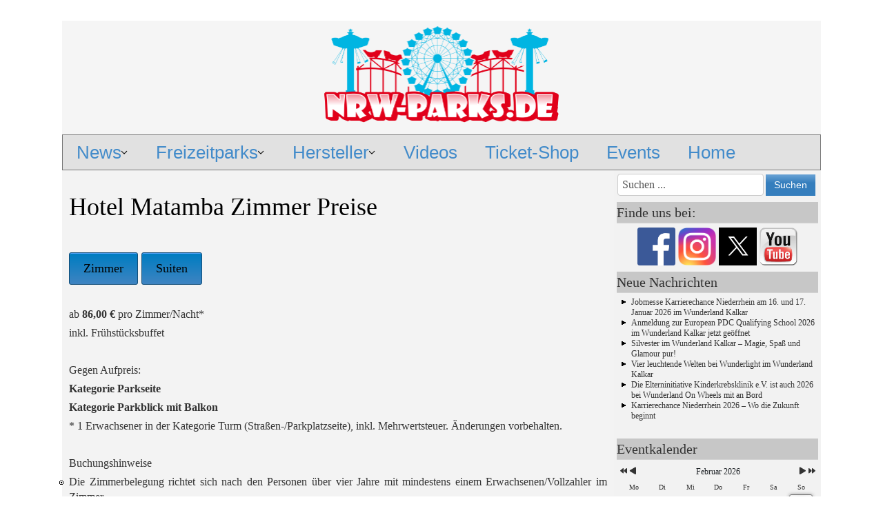

--- FILE ---
content_type: text/html; charset=utf-8
request_url: https://www.nrw-parks.de/phantasialand/hotel-matamba-zimmer-preise.html
body_size: 138091
content:
<!DOCTYPE html>
<html xmlns="//www.w3.org/1999/xhtml" xml:lang="de-de" lang="de-de" dir="ltr">
<head>
<!-- Default Consent Mode config -->
<script>
    //<![CDATA[
    window.dataLayer = window.dataLayer || [];
    function gtag(){dataLayer.push(arguments);}
    gtag('consent', 'default', {
        'ad_storage': 'granted',
        'analytics_storage': 'granted',
        'functionality_storage': 'granted',
        'personalization_storage': 'granted',
        'security_storage': 'granted',
        'ad_user_data': 'granted',
        'ad_personalization': 'granted',
        'wait_for_update': 1500
    });
    gtag('consent', 'default', {
        'region': ['AT', 'BE', 'BG', 'HR', 'CY', 'CZ', 'DK', 'EE', 'FI', 'FR', 'DE', 'GR', 'HU', 'IS', 'IE', 'IT', 'LV', 'LI', 'LT', 'LU', 'MT', 'NL', 'NO', 'PL', 'PT', 'RO', 'SK', 'SI', 'ES', 'SE', 'GB', 'CH'],
        'ad_storage': 'denied',
        'analytics_storage': 'denied',
        'functionality_storage': 'denied',
        'personalization_storage': 'denied',
        'security_storage': 'denied',
        'ad_user_data': 'denied',
        'ad_personalization': 'denied',
        'wait_for_update': 1500
    });
    gtag('set', 'ads_data_redaction', true);
    gtag('set', 'url_passthrough', false);
    (function(){
        const s={adStorage:{storageName:"ad_storage",serialNumber:0},analyticsStorage:{storageName:"analytics_storage",serialNumber:1},functionalityStorage:{storageName:"functionality_storage",serialNumber:2},personalizationStorage:{storageName:"personalization_storage",serialNumber:3},securityStorage:{storageName:"security_storage",serialNumber:4},adUserData:{storageName:"ad_user_data",serialNumber:5},adPersonalization:{storageName:"ad_personalization",serialNumber:6}};let c=localStorage.getItem("__lxG__consent__v2");if(c){c=JSON.parse(c);if(c&&c.cls_val)c=c.cls_val;if(c)c=c.split("|");if(c&&c.length&&typeof c[14]!==undefined){c=c[14].split("").map(e=>e-0);if(c.length){let t={};Object.values(s).sort((e,t)=>e.serialNumber-t.serialNumber).forEach(e=>{t[e.storageName]=c[e.serialNumber]?"granted":"denied"});gtag("consent","update",t)}}}
        if(Math.random() < 0.05) {if (window.dataLayer && (window.dataLayer.some(e => e[0] === 'js' && e[1] instanceof Date) || window.dataLayer.some(e => e['event'] === 'gtm.js' && e['gtm.start'] == true ))) {document.head.appendChild(document.createElement('img')).src = "//clickiocdn.com/utr/gtag/?sid=246834";}}
    })();
    //]]>
</script>

<!-- Clickio Consent Main tag -->
<script async type="text/javascript" src="//clickiocmp.com/t/consent_246834.js"></script>
<script async type="text/javascript" src="//clickiocmp.com/t/consent_246834.js"></script>
<script async src="https://pagead2.googlesyndication.com/pagead/js/adsbygoogle.js?client=ca-pub-3934823343621510"
     crossorigin="anonymous"></script>
<script async src="https://www.googletagmanager.com/gtag/js?id=TAG_ID"> </script> <script> window.dataLayer = window.dataLayer || [];
function gtag(){dataLayer.push(arguments);}

gtag('js', new Date());
gtag('config', 'TAG_ID');
</script>
<meta charset="utf-8">
	<meta name="robots" content="index, follow">
	<meta name="author" content="ADMIN">
	<meta name="description" content="Hier findet ihr die Preise für die Zimmer im Hotel Matamba.">
	<meta name="generator" content="Joomla! - Open Source Content Management">
	<title>Zimmer Preise Hotel Matamba - Phantasialand – NRW-Parks.de</title>
	<link href="https://www.nrw-parks.de/phantasialand/hotel-matamba-zimmer-preise.html" rel="canonical">
	<link href="https://www.nrw-parks.de/such-ergebnis.html?id=483&amp;format=opensearch" rel="search" title="Suchen NRW-Parks.de" type="application/opensearchdescription+xml">
	<link href="/favicon.ico" rel="icon" type="image/vnd.microsoft.icon">
<link href="/media/vendor/joomla-custom-elements/css/joomla-alert.min.css?0.4.1" rel="stylesheet">
	<link href="/media/com_icagenda/icicons/style.css?1a7945" rel="stylesheet">
	<link href="/templates/2023.2/css/bootstrap.css" rel="stylesheet">
	<link href="/templates/2023.2/css/template.css" rel="stylesheet">
	<link href="/media/vendor/fontawesome-free/css/fontawesome.min.css" rel="stylesheet">
	<link href="/media/system/css/joomla-fontawesome.min.css" rel="stylesheet">
	<link href="/components/com_icagenda/themes/packs/default/css/default_module.css" rel="stylesheet">
	<style>
@media screen and (min-width:1201px){


}

@media screen and (min-width:769px) and (max-width:1200px){


}

@media screen and (min-width:481px) and (max-width:768px){


}

@media screen and (max-width:480px){



	#ictip a.close {
		padding-right:15px;
	}

}
</style>
<script src="/media/vendor/jquery/js/jquery.min.js?3.7.1"></script>
	<script src="/media/legacy/js/jquery-noconflict.min.js?504da4"></script>
	<script type="application/json" class="joomla-script-options new">{"joomla.jtext":{"ERROR":"Fehler","MESSAGE":"Nachricht","NOTICE":"Hinweis","WARNING":"Warnung","JCLOSE":"Schließen","JOK":"OK","JOPEN":"Öffnen"},"system.paths":{"root":"","rootFull":"https:\/\/www.nrw-parks.de\/","base":"","baseFull":"https:\/\/www.nrw-parks.de\/"},"csrf.token":"1c87f89eaf02b04673f557bf76cb1736"}</script>
	<script src="/media/system/js/core.min.js?a3d8f8"></script>
	<script src="/media/system/js/messages.min.js?9a4811" type="module"></script>
	<script src="https://www.nrw-parks.de//templates/2023.2/js/jui/popper.min.js"></script>
	<script src="https://www.nrw-parks.de//templates/2023.2/js/jui/bootstrap.min.js"></script>
	<script src="https://www.nrw-parks.de/templates/2023.2/js/totop.js"></script>
	<script src="https://www.nrw-parks.de/templates/2023.2/js/tt_animation.js"></script>
	<script src="https://www.nrw-parks.de/templates/2023.2/js/customjs.js"></script>
	<script src="https://www.nrw-parks.de/templates/2023.2/js/height.js"></script>
	<script src="/modules/mod_iccalendar/js/jQuery.highlightToday.min.js?1a7945"></script>
	<script type="application/ld+json">{"@context":"https://schema.org","@graph":[{"@type":"Organization","@id":"https://www.nrw-parks.de/#/schema/Organization/base","name":"NRW-Parks.de","url":"https://www.nrw-parks.de/"},{"@type":"WebSite","@id":"https://www.nrw-parks.de/#/schema/WebSite/base","url":"https://www.nrw-parks.de/","name":"NRW-Parks.de","publisher":{"@id":"https://www.nrw-parks.de/#/schema/Organization/base"}},{"@type":"WebPage","@id":"https://www.nrw-parks.de/#/schema/WebPage/base","url":"https://www.nrw-parks.de/phantasialand/hotel-matamba-zimmer-preise.html","name":"Zimmer Preise Hotel Matamba - Phantasialand – NRW-Parks.de","description":"Hier findet ihr die Preise für die Zimmer im Hotel Matamba.","isPartOf":{"@id":"https://www.nrw-parks.de/#/schema/WebSite/base"},"about":{"@id":"https://www.nrw-parks.de/#/schema/Organization/base"},"inLanguage":"de-DE"},{"@type":"Article","@id":"https://www.nrw-parks.de/#/schema/com_content/article/483","name":"Hotel Matamba Zimmer Preise","headline":"Hotel Matamba Zimmer Preise","inLanguage":"de-DE","isPartOf":{"@id":"https://www.nrw-parks.de/#/schema/WebPage/base"}}]}</script>
	<script>
		jQuery(document).ready(function(){
			jQuery("#mod_iccalendar_618").highlightToday("show_today");
		});
	</script>
	<link href="https://www.nrw-parks.de/phantasialand/hotel-matamba-zimmer-preise.html" rel="canonical" data-placedby="Crusco Canonical URL">

<meta name="viewport" content="width=device-width, initial-scale=1">
<style type="text/css">
@media (min-width:1024px){header .ttr_title_style, header .ttr_title_style a, header .ttr_title_style a:link, header .ttr_title_style a:visited, header .ttr_title_style a:hover {
font-size:28px;
}
.ttr_slogan_style {
font-size:16px;
}
h1.ttr_block_heading, h2.ttr_block_heading, h3.ttr_block_heading, h4.ttr_block_heading, h5.ttr_block_heading, h6.ttr_block_heading, p.ttr_block_heading {
font-size:20px;
color: #333333;}
h1.ttr_verticalmenu_heading, h2.ttr_verticalmenu_heading, h3.ttr_verticalmenu_heading, h4.ttr_verticalmenu_heading, h5.ttr_verticalmenu_heading, h6.ttr_verticalmenu_heading, p.ttr_verticalmenu_heading {
font-size:14px;
color: #333333;}
footer#ttr_footer #ttr_copyright a:not(.btn),#ttr_copyright a {
font-size:px;
}
#ttr_footer_designed_by_links span#ttr_footer_designed_by {
font-size:px;
}
 footer#ttr_footer #ttr_footer_designed_by_links a:not(.btn) , footer#ttr_footer_designed_by_links a:link:not(.btn), footer#ttr_footer_designed_by_links a:visited:not(.btn), footer#ttr_footer_designed_by_links a:hover:not(.btn) {
font-size:px;
}
}
}
</style>
<style type="text/css"></style><!--[if lte IE 8]>
<link rel="stylesheet"  href="/templates/2023.2/css/menuie.css" type="text/css"/>
<link rel="stylesheet"  href="/templates/2023.2/css/vmenuie.css" type="text/css"/>
<![endif]-->
<!--[if IE 7]>
<style type="text/css" media="screen">
#ttr_vmenu_items  li.ttr_vmenu_items_parent {display:inline;}
</style>
<![endif]-->
<!--[if lt IE 9]>
$doc->addScript($template_path.'/js/html5shiv.js');
$doc->addScript($template_path.'/js/respond.js');
<![endif]-->
</head>
<body  class="hotel-matamba-zimmer-preise blog-wp"><div class="totopshow">
<a href="#" class="back-to-top"><img alt="Back to Top" src="https://www.nrw-parks.de/templates/2023.2/images/gototop.png"/></a>
</div>
<div class="margin_collapsetop"></div>
<div class="margin_collapsetop"></div>
<div id="ttr_page" class="container">
<div class="ttr_banner_header">
</div>
<div class="margin_collapsetop"></div>
<header id="ttr_header">
<div class="margin_collapsetop"></div>
<div id="ttr_header_inner">
<div class="ttr_header_element_alignment container">
<div class="ttr_images_container">
</div>
</div>
<div class="ttr_images_container">
<div class="headerforeground01 ">
</div>
<div class="ttr_header_logo ">
</div>
</div>
</div>
</header>
<div class="ttr_banner_header">
</div>
<div class="ttr_banner_menu">
</div>
<div class="margin_collapsetop"></div>
<div id="ttr_menu"> 
<div class="margin_collapsetop"></div>
<nav class="navbar-default navbar-expand-md navbar">
<div id="ttr_menu_inner_in">
<div class="ttr_menu_element_alignment container">
</div>
<div id="navigationmenu">
<div class="navbar-header">
<button id="nav-expander" data-target=".nav-menu" data-toggle="collapse" class="navbar-toggle" type="button">
<span class="ttr_menu_toggle_button">
<span class="sr-only">
</span>
<span class="icon-bar navbar-toggler-icon">
</span>
<span class="icon-bar navbar-toggler-icon">
</span>
<span class="icon-bar navbar-toggler-icon">
</span>
</span>
<span class="ttr_menu_button_text">
Menu
</span>
</button>
</div>
<div id="nav_menu" class="menu-center collapse navbar-collapse nav-menu">
<ul class="ttr_menu_items nav navbar-nav navbar-left-nav ">
<li class="ttr_menu_items_parent dropdown"><span
   class="ttr_menu_items_parent_link_arrow separator "  >News</span>
<hr class="horiz_separator" /><ul role="menu" class="child dropdown-menu"><li ><a  href="/news/wunderland-kalkar-karrierechance-niederrhein-2705.html"  ><span class="menuchildicon"></span>Jobmesse Karrierechance Niederrhein am 16. und 17. Januar 2026 im Wunderland Kalkar</a><hr class="separator" /></li><li ><a  href="/news/wunderland-kalkar-anmeldung-pdc-school-2704.html"  ><span class="menuchildicon"></span>Anmeldung zur European PDC Qualifying School 2026 im Wunderland Kalkar jetzt geöffnet</a><hr class="separator" /></li><li ><a  href="/news/wunderland-kalkar-wunderlight-2702.html"  ><span class="menuchildicon"></span>Vier leuchtende Welten bei Wunderlight im Wunderland Kalkar</a><hr class="separator" /></li><li ><a  href="/news/wunderland-kalkar-kinderkrebsklinik-bei-wunderland-on-wheels-2701.html"  ><span class="menuchildicon"></span>Die Elterninitiative Kinderkrebsklinik e.V. ist auch 2026 bei Wunderland On Wheels mit an Bord</a><hr class="separator" /></li><li ><a  href="/news/wunderland-kalkar-karrierechance-niederhein-2699.html"  ><span class="menuchildicon"></span>Karrierechance Niederrhein 2026 – Wo die Zukunft beginnt</a><hr class="separator" /></li><li ><a  href="/news/movie-parks-hollywood-christmas-im-uberblick-2025.html"  ><span class="menuchildicon"></span>Movie Park’s Hollywood Christmas 2025 im Überblick</a><hr class="separator" /></li><li ><a  href="/news/movie-park-germany-hollywood-christmas-neue-expierence-2696.html"  ><span class="menuchildicon"></span>„Movie Park’s Hollywood Christmas“ setzt den Winter festlich in Szene: Neue Momente wie im amerikanischen Weihnachtsfilm warten auf die ganze Familie!</a><hr class="separator" /></li><li ><a  href="/news/wunderland-kalkar-wunderlight-kalkar-2694.html"  ><span class="menuchildicon"></span>In Rekordzeit zum Lichtspektakel: Wunderlight Kalkar nimmt Gestalt an</a><hr class="separator" /></li><li ><a  href="/news/safariland-stukenbrock-seltene-ktrankheit-dipg-2693.html"  ><span class="menuchildicon"></span>Safariland möchte auf die seltene Krankheit DIPG aufmerksam machen und helfen</a><hr class="separator" /></li><li ><a  href="/news/fort-fun-abenteuerland-fort-fear-schlaf-jetzt-nicht-2692.html"  ><span class="menuchildicon"></span>Schlaf. Jetzt. Nicht. - FORT FEAR Horrorland 2025</a><hr class="separator" /></li><li ><a  href="/news/potts-park-minden-halloween-party-2689.html"  ><span class="menuchildicon"></span>Gruselspaß für die ganze Familie: POTZIs Halloween-Party in potts park</a><hr class="separator" /></li><li ><a  href="/news/legoland-discovery-centre-oberhausen-blutspendemobil-2688.html"  ><span class="menuchildicon"></span>Hier wird’s blutig – aber für den guten Zweck</a><hr class="separator" /></li><li ><a  href="/news/phantasialand-die-3-mausketiere-2687.html"  ><span class="menuchildicon"></span>Phantasialand eröffnet Weltneuheit in 4D</a><hr class="separator" /></li><li ><a  href="/news/wunderland-kalkar-wunderlight-ticketvorverkauf-2686.html"  ><span class="menuchildicon"></span>Wunderlight im Wunderland Kalkar – Jetzt Tickets im Vorverkauf sichern</a><hr class="separator" /></li><li ><a  href="/news/fort-fun-abenteuerland-fort-fear-horrorland-2684.html"  ><span class="menuchildicon"></span>FORT FEAR Horrorland 2025 – Neue Attraktionen, neue Albträume und exklusive Highlights zur Halloween-Saison im Sauerland</a><hr class="separator" /></li><li ><a  href="/news/wunderland-kalkar-kids-halloween-2683.html"  ><span class="menuchildicon"></span>Gänsehaut beim Kids-Halloween im Wunderland Kalkar</a><hr class="separator" /></li><li ><a  href="/news/movie-park-germany-hhf-infos-2682.html"  ><span class="menuchildicon"></span>Movie Park Germany läutet die dunkelste Zeit des Jahres ein: Das Halloween Horror Festival öffnet die Tore zur Hölle!</a><hr class="separator" /></li><li ><a  href="/news/fort-fun-abenteuerland-mexican-summer-2676.html"  ><span class="menuchildicon"></span>Mexican Summer im Freizeitpark FORT FUN Abenteuerland</a><hr class="separator" /></li><li ><a  href="/news/legoland-discovery-centre-oberhausen-eifelturm-2675.html"  ><span class="menuchildicon"></span>Der Eiffelturm steht jetzt in Oberhausen – aus LEGO® und mit ganz viel Liebe gebaut</a><hr class="separator" /></li><li ><a  href="/news/movie-park-germany-jubilaeumsjahr-erste-infos-2674.html"  ><span class="menuchildicon"></span>Movie Park Germany enthüllt erste Infos zur Saison 2026</a><hr class="separator" /></li><li ><a  href="/news/phantasialand-drei-neue-erlebnisse-2672.html"  ><span class="menuchildicon"></span>Phantasialand eröffnet drei neue Erlebnisse für die Familie</a><hr class="separator" /></li><li ><a  href="/news/legoland-discovery-centre-oberhausen-verkehrserziehung-2671.html"  ><span class="menuchildicon"></span>Verkehrserziehung zum Anfassen im LEGOLAND® Discovery Centre Oberhausen</a><hr class="separator" /></li><li ><a  href="/news/potts-park-minden-neue-achterbahn-2668.html"  ><span class="menuchildicon"></span>Neue Achterbahn in potts park Minden eröffnet</a><hr class="separator" /></li><li ><a  href="/news/fort-fun-abenteuerland-bus-shuttle-2667.html"  ><span class="menuchildicon"></span>FORT FUN Abenteuerland startet Bus-Shuttle vom Bahnhof Bestwig</a><hr class="separator" /></li><li ><a  href="/news/fort-fun-abenteuerland-exklusive-erlebnisangebote-2664.html"  ><span class="menuchildicon"></span>Exklusive Erlebnisangebote im FORT FUN: Lokführer-Erlebnis, Dinner im Riesenrad und individuelle Events</a><hr class="separator" /></li><li ><a  href="/news/legoland-discovery-centre-oberhausen-polizei-feuerwehr-2662.html"  ><span class="menuchildicon"></span>Wenn Polizei und Feuerwehr ins LEGOLAND® Discovery Centre Oberhausen kommen</a><hr class="separator" /></li><li ><a  href="/news/movie-park-germany-sommer-scheinwerferlicht-2661.html"  ><span class="menuchildicon"></span>Der Sommer im Movie Park Germany rückt ins Scheinwerferlicht</a><hr class="separator" /></li><li ><a  href="/news/wunderland-kalkar-jubilaeumsspass-2658.html"  ><span class="menuchildicon"></span>Sommer- und Jubiläumsspaß im Wunderland Kalkar</a><hr class="separator" /></li><li ><a  href="/news/movie-park-germany-world-of-dinos-2657.html"  ><span class="menuchildicon"></span>Die Dinosaurier erobern Movie Park Germany</a><hr class="separator" /></li><li ><a  href="/news/fort-fun-abenteuerland-circus-mechanica-2655.html"  ><span class="menuchildicon"></span>Zwei neue Shows, Panoramafahrt und ein erlebnisreicher Sommer im FORT FUN Abenteuerland</a><hr class="separator" /></li><li ><a  href="/news/panorama-park-sauerland-kindertag-und-wildparktag-2651.html"  ><span class="menuchildicon"></span>Feiern, Staunen, Spielen – Panorama Park Sauerland lädt am 1. Juni zum 1. Kindertag ein</a><hr class="separator" /></li><li ><a  href="/news/wunderland-kalkar-on-wheels-2648.html"  ><span class="menuchildicon"></span>Wunderland Kalkar On Wheels macht Menschen glücklich</a><hr class="separator" /></li><li ><a  href="/news/ketteler-hof-autobahnschild-2637.html"  ><span class="menuchildicon"></span>Neues Hinweisschild auf der Autobahn für den Ketteler Hof</a><hr class="separator" /></li><li ><a  href="/news/phantasialand-neue-4d-attraktion-ensteht-2634.html"  ><span class="menuchildicon"></span>Phantasialand Saisonstart 2025 - Neue 4D-Attraktion ensteht</a><hr class="separator" /></li></ul></li><li class="ttr_menu_items_parent dropdown"><span
   class="ttr_menu_items_parent_link_arrow separator "  >Freizeitparks</span>
<hr class="horiz_separator" /><ul role="menu" class="child dropdown-menu"><li class="dropdown dropdown-submenu"><span
   class="separate subchild dropdown-toggle " data-toggle="dropdown" >Alpenpark Neuss</span>
<hr class="separator" /><ul role="menu" class="dropdown-menu sub-menu menu-dropdown-styles"><li ><a  href="https://www.nrw-parks.de/alpenpark-neuss/murmels-abenteuer-alm.html"  ><span class="menuchildicon"></span>Abenteuer Alm (NEU 2025)</a><hr class="separator" /></li><li ><a  href="/alpenpark-neuss/jever-fun-skihalle-neuss.html"  ><span class="menuchildicon"></span>JEVER FUN Skihalle Neuss</a><hr class="separator" /></li><li ><a  href="/alpenpark-neuss/almgolf.html"  ><span class="menuchildicon"></span>Almgolf</a><hr class="separator" /></li><li ><a  href="/alpenpark-neuss/funfussball.html"  ><span class="menuchildicon"></span>FunFußball</a><hr class="separator" /></li><li ><a  href="/shop/ticket-shop.html"  ><span class="menuchildicon"></span>Ticket Shop</a><hr class="separator" /></li><li ><a  href="/alpenpark-neuss/anfahrt.html"  ><span class="menuchildicon"></span>Anfahrt</a><hr class="separator" /></li><li ><a  href="/alpenpark-neuss/wetter.html"  ><span class="menuchildicon"></span>Wetter</a><hr class="separator" /></li><li class="dropdown dropdown-submenu"><span
   class="separate subchild dropdown-toggle " data-toggle="dropdown" >Übernachtung/Hotels</span>
<hr class="separator" /><ul role="menu" class="dropdown-menu sub-menu menu-dropdown-styles"><li class="dropdown dropdown-submenu"><a  class="subchild dropdown-toggle " href="/alpenpark-neuss/hotel-fire-ice.html" data-toggle="dropdown" ><span class="menuchildicon"></span>Hotel Fire &amp; Ice</a><hr class="separator" /><ul role="menu" class="dropdown-menu sub-menu menu-dropdown-styles"><li ><a  href="/alpenpark-neuss/hotel-fire-ice-zimmer-preise.html"  ><span class="menuchildicon"></span>Zimmer und Preise</a><hr class="separator" /></li><li ><a  href="/alpenpark-neuss/hotel-fire-ice-themenzimmer-preise.html"  ><span class="menuchildicon"></span>Themenzimmer und Preise</a><hr class="separator" /></li><li ><a  href="/alpenpark-neuss/hotel-fire-ice-suiten-preise.html"  ><span class="menuchildicon"></span>Suiten und Preise</a><hr class="separator" /></li><li ><a  href="/alpenpark-neuss/hotel-fire-fruehstueck.html"  ><span class="menuchildicon"></span>Frühstück</a><hr class="separator" /></li><li ><a  href="/alpenpark-neuss/hotel-fire-wellness.html"  ><span class="menuchildicon"></span>Wellness</a><hr class="separator" /></li></ul></li><li class="dropdown dropdown-submenu"><a  class="subchild dropdown-toggle " href="/alpenpark-neuss/baumchalets.html" data-toggle="dropdown" ><span class="menuchildicon"></span>BaumChalets</a><hr class="separator" /><ul role="menu" class="dropdown-menu sub-menu menu-dropdown-styles"><li ><a  href="/alpenpark-neuss/baumchalets-zimmer-preise.html"  ><span class="menuchildicon"></span>Chalets und Preise</a><hr class="separator" /></li></ul></li></ul></li></ul></li><li class="dropdown dropdown-submenu"><span
   class="separate subchild dropdown-toggle " data-toggle="dropdown" >FORT FUN Abenteuerland</span>
<hr class="separator" /><ul role="menu" class="dropdown-menu sub-menu menu-dropdown-styles"><li ><a  href="/fort-fun-abenteuerland/fort-fun-abenteuerland.html"  ><span class="menuchildicon"></span>das FORT FUN Abenteuerland – Näher als du denkst!</a><hr class="separator" /></li><li ><a  href="/fort-fun-abenteuerland/geschichte.html"  ><span class="menuchildicon"></span>Geschichte</a><hr class="separator" /></li><li class="dropdown dropdown-submenu"><span
   class="separate subchild dropdown-toggle " data-toggle="dropdown" >Attraktionen</span>
<hr class="separator" /><ul role="menu" class="dropdown-menu sub-menu menu-dropdown-styles"><li ><a  href="/fort-fun-abenteuerland/achterbahnen.html"  ><span class="menuchildicon"></span>Achterbahnen</a><hr class="separator" /></li><li ><a  href="/fort-fun-abenteuerland/wasserattraktion.html"  ><span class="menuchildicon"></span>Wasserattraktionen</a><hr class="separator" /></li><li ><a  href="/fort-fun-abenteuerland/kinderattraktionen.html"  ><span class="menuchildicon"></span>Kinderattraktionen</a><hr class="separator" /></li><li ><a  href="/fort-fun-abenteuerland/weitere-attraktionen.html"  ><span class="menuchildicon"></span>Weitere Attraktionen</a><hr class="separator" /></li><li ><a  href="/fort-fun-abenteuerland/fort-fun-labs.html"  ><span class="menuchildicon"></span>FORT FUN L.A.B.S.</a><hr class="separator" /></li></ul></li><li ><a  href="/fort-fun-abenteuerland/shows.html"  ><span class="menuchildicon"></span>Shows</a><hr class="separator" /></li><li ><a  href="/freizeitparks/fort-fun-abenteuerland/fort-fun-abenteuerland-events-veranstaltungen.html"  ><span class="menuchildicon"></span>Veranstaltungen und Events</a><hr class="separator" /></li><li class="dropdown dropdown-submenu"><span
   class="separate subchild dropdown-toggle " data-toggle="dropdown" >FORT FEAR Horrorland 2025</span>
<hr class="separator" /><ul role="menu" class="dropdown-menu sub-menu menu-dropdown-styles"><li ><a  href="/fort-fear-horrorland/fort-fear-horrorland.html"  ><span class="menuchildicon"></span>das FORT FEAR Horroland</a><hr class="separator" /></li><li ><a  href="/fort-fear-horrorland/attraktionen.html"  ><span class="menuchildicon"></span>Mazes</a><hr class="separator" /></li><li ><a  href="/fort-fear-horrorland/show.html"  ><span class="menuchildicon"></span>Shows</a><hr class="separator" /></li><li ><a  href="/fort-fear-horrorland/attraktionen-im-flutlicht.html"  ><span class="menuchildicon"></span>Attraktionen im Dunkeln</a><hr class="separator" /></li><li ><a  href="/fort-fear-horrorland/hallow-eve-special.html"  ><span class="menuchildicon"></span>Hallow Eve Special</a><hr class="separator" /></li><li ><a  href="/fort-fear-horrorland/familien-halloween.html"  ><span class="menuchildicon"></span>KidsOween (Kinder-Halloween)</a><hr class="separator" /></li><li ><a  href="/fort-fear-horrorland/oeffnungszeiten.html"  ><span class="menuchildicon"></span>Öffnungszeiten 2025</a><hr class="separator" /></li><li ><a  href="/fort-fear-horrorland/fort-fear-horrorland-eintrittspreise.html"  ><span class="menuchildicon"></span>Eintrittspreise 2025</a><hr class="separator" /></li><li ><a  href="/fort-fear-horrorland/parkplan.html"  ><span class="menuchildicon"></span>Parkplan</a><hr class="separator" /></li><li class="dropdown dropdown-submenu"><span
   class="separate subchild dropdown-toggle " data-toggle="dropdown" >Berichte Vorjahre</span>
<hr class="separator" /><ul role="menu" class="dropdown-menu sub-menu menu-dropdown-styles"><li ><a  href="/news/fort-fun-abenteuerland-somn-2493.html"  ><span class="menuchildicon"></span>FORT FEAR Horrorland 2023</a><hr class="separator" /></li><li ><a  href="/news/fort-fun-abenteuerland-misty-ville-finale-2355.html"  ><span class="menuchildicon"></span>FORT FEAR Horrorland 2021</a><hr class="separator" /></li><li ><a  href="/news/fort-fun-abenteuerland-misty-ville-chapter-4-2293.html"  ><span class="menuchildicon"></span>FORT FEAR Horrorland 2020</a><hr class="separator" /></li><li ><a  href="/news/fort-fun-abenteuerland-misty-ville-chapter-3-2164.html"  ><span class="menuchildicon"></span>FORT FEAR Horrorland 2019</a><hr class="separator" /></li><li ><a  href="/news/fort-fun-abenteuerland-fort-fear-horrorland-10-jahre-2037.html"  ><span class="menuchildicon"></span>FORT FEAR Horrorland 2018</a><hr class="separator" /></li><li ><a  href="/news/fort-fear-horrorland-2017-eine-neue-aera-beginnt.html"  ><span class="menuchildicon"></span>FORT FEAR Horrorland 2017</a><hr class="separator" /></li><li ><a  href="/news/fort-fun-abenteuerland-fort-fear-horrorland-2016-1820.html"  ><span class="menuchildicon"></span>FORT FEAR Horrorland 2016</a><hr class="separator" /></li><li ><a  href="/news/fort-fun-abenteuerland-fort-fear-horrorland-daemonen-1729.html"  ><span class="menuchildicon"></span>FORT FEAR Horrorland 2015</a><hr class="separator" /></li><li ><a  href="/news/fort-fun-abenteuerland-fort-fear-horroland-jackies-rueckkehr-1582.html"  ><span class="menuchildicon"></span>FORT FEAR Horrorland 2014</a><hr class="separator" /></li><li ><a  href="/news/fort-fun-abenteuerland-fort-fear-horrorland-rache-der-puppen-1312.html"  ><span class="menuchildicon"></span>FORT FEAR Horrorland 2013</a><hr class="separator" /></li><li ><a  href="/fort-fear-horrorland/fort-fun-abenteuerland-taraumatisiert.html"  ><span class="menuchildicon"></span>FORT FEAR Horrorland 2012</a><hr class="separator" /></li><li ><a  href="/fort-fear-horrorland/bericht-fort-fear-horrorland-2011.html"  ><span class="menuchildicon"></span>FORT FEAR Horrorland 2011</a><hr class="separator" /></li><li ><a  href="/fort-fear-horrorland/bericht-fort-fear-horrorland-2010.html"  ><span class="menuchildicon"></span>FORT FEAR Horrorland 2010</a><hr class="separator" /></li></ul></li></ul></li><li ><a  href="/fort-fun-abenteuerland/fort-fun-oeffnungszeiten.html"  ><span class="menuchildicon"></span>Öffnungszeiten 2025</a><hr class="separator" /></li><li ><a  href="/fort-fun-abenteuerland/fort-fun-eintrittspreise.html"  ><span class="menuchildicon"></span>Eintrittspreise 2025</a><hr class="separator" /></li><li ><a  href="/fort-fun-abenteuerland/jahreskarte.html"  ><span class="menuchildicon"></span>Jahreskarte</a><hr class="separator" /></li><li ><a  href="/fort-fear-horrorland/fort-fear-horrorland-eintrittspreise.html"  ><span class="menuchildicon"></span>FORT FEAR Eintrittspreise 2024</a><hr class="separator" /></li><li ><a  href="/shop/ticket-shop.html"  ><span class="menuchildicon"></span>Ticket Shop</a><hr class="separator" /></li><li ><a  href="/fort-fun-abenteuerland/fort-fun-parkplan.html"  ><span class="menuchildicon"></span>Parkplan</a><hr class="separator" /></li><li ><a  href="/fort-fun-abenteuerland/fort-fun-anfahrt.html"  ><span class="menuchildicon"></span>Anfahrt</a><hr class="separator" /></li><li ><a  href="/fort-fun-abenteuerland/shuttle-bus.html"  ><span class="menuchildicon"></span>Shuttle-Bus</a><hr class="separator" /></li><li ><a  href="/fort-fun-abenteuerland/fort-fun-wetter.html"  ><span class="menuchildicon"></span>Wetter</a><hr class="separator" /></li><li ><a  href="/fort-fun-abenteuerland/fort-fun-abenteuerland-regenversicherung.html"  ><span class="menuchildicon"></span>Regenversicherung</a><hr class="separator" /></li><li ><a  href="/fort-fun-abenteuerland/uebernachtung-davy-crocket-camp.html"  ><span class="menuchildicon"></span>FOR FUN Abenteuercamp/Übernachtung</a><hr class="separator" /></li><li ><a  href="/fort-fun-abenteuerland/horse-shoe-bbq-grillplatz.html"  ><span class="menuchildicon"></span>Horse Shoe BBQ - Grillen wie im Wilden Westen</a><hr class="separator" /></li><li class="dropdown dropdown-submenu"><span
   class="separate subchild dropdown-toggle " data-toggle="dropdown" >FORT FUN Winterwelt</span>
<hr class="separator" /><ul role="menu" class="dropdown-menu sub-menu menu-dropdown-styles"><li ><a  href="/fort-fun-winterwelt/alpin.html"  ><span class="menuchildicon"></span>Alpin</a><hr class="separator" /></li><li ><a  href="/fort-fun-winterwelt/snowboard.html"  ><span class="menuchildicon"></span>Snowboard</a><hr class="separator" /></li><li ><a  href="/fort-fun-winterwelt/rodeln.html"  ><span class="menuchildicon"></span>Rodeln</a><hr class="separator" /></li><li ><a  href="/fort-fun-winterwelt/skiverleih.html"  ><span class="menuchildicon"></span>Skiverleih</a><hr class="separator" /></li><li ><a  href="/fort-fun-winterwelt/fort-fun-anfahrt.html"  ><span class="menuchildicon"></span>Anfahrt</a><hr class="separator" /></li><li ><a  href="https://fortfun.de/winterwelt" target="_blank"  ><span class="menuchildicon"></span>Öffnungszeiten (Externe Website)</a><hr class="separator" /></li></ul></li><li class="dropdown dropdown-submenu"><span
   class="separate subchild dropdown-toggle " data-toggle="dropdown" >Berichte</span>
<hr class="separator" /><ul role="menu" class="dropdown-menu sub-menu menu-dropdown-styles"><li ><a  href="/news/fort-fun-abenteuerland-preopening-2225.html"  ><span class="menuchildicon"></span>Saison 2020 - Mit genehmigten Hygienekonzept startet das FORT FUN Abenteuerland in die Saison</a><hr class="separator" /></li><li ><a  href="/news/fort-fun-abenteuerland-dinosaurier-2006.html"  ><span class="menuchildicon"></span>Urzeitgiganten im FORT FUN Abenteuerland</a><hr class="separator" /></li><li ><a  href="/news/fort-fun-abenteuerland-neuer-besitzer-stellt-sich-vor-1863.html"  ><span class="menuchildicon"></span>Der neue FORT FUN Besitzer Looping stellt sich vor</a><hr class="separator" /></li><li ><a  href="/news/fort-fun-abenteuerland-verkauft-an-looping-gruppe-1861.html"  ><span class="menuchildicon"></span>Compagnie des Alpes verkauft Freizeitpark FORT FUN an Looping Gruppe</a><hr class="separator" /></li><li ><a  href="/news/fort-fun-abenteuerland-track-correction-speedsnake-1362.html"  ><span class="menuchildicon"></span>Aus Alt wird Neu: Projekt SpeedSnake</a><hr class="separator" /></li><li ><a  href="/news/fort-fun-abenteuerland-dein-freiheitpark-1763.html"  ><span class="menuchildicon"></span>Saison 2016 - Dein Freiheitpark</a><hr class="separator" /></li><li ><a  href="/news/fort-fun-abenteuerland-comeback-1429.html"  ><span class="menuchildicon"></span>Saison 2014 - Ein Comeback jagt das Nächste</a><hr class="separator" /></li><li ><a  href="/news/fort-fun-abenteuerland-freizeitpark-im-umbruch-1186.html"  ><span class="menuchildicon"></span>Saison 2013 - Ein Freizeitpark im Umbruch</a><hr class="separator" /></li><li ><a  href="/news/fort-fun-abenteuerland-jetzt-erst-recht.html"  ><span class="menuchildicon"></span>Saison 2012 - Rückkehr zur CDA</a><hr class="separator" /></li><li ><a  href="/fort-fun-abenteuerland/saisonstart-2011.html"  ><span class="menuchildicon"></span>Saison 2011</a><hr class="separator" /></li><li class="dropdown dropdown-submenu"><span
   class="separate subchild dropdown-toggle " data-toggle="dropdown" >FORT FEAR Horrorland</span>
<hr class="separator" /><ul role="menu" class="dropdown-menu sub-menu menu-dropdown-styles"><li ><a  href="/news/fort-fun-abenteuerland-somn-2493.html"  ><span class="menuchildicon"></span>FORT FEAR Horrorland 2023</a><hr class="separator" /></li><li ><a  href="/news/fort-fun-abenteuerland-misty-ville-finale-2355.html"  ><span class="menuchildicon"></span>FORT FEAR Horrorland 2021</a><hr class="separator" /></li><li ><a  href="/news/fort-fun-abenteuerland-misty-ville-chapter-4-2293.html"  ><span class="menuchildicon"></span>FORT FEAR Horrorland 2020</a><hr class="separator" /></li><li ><a  href="/news/fort-fun-abenteuerland-misty-ville-chapter-3-2164.html"  ><span class="menuchildicon"></span>FORT FEAR Horrorland 2019</a><hr class="separator" /></li><li ><a  href="/news/fort-fun-abenteuerland-fort-fear-horrorland-10-jahre-2037.html"  ><span class="menuchildicon"></span>FORT FEAR Horrorland 2018</a><hr class="separator" /></li><li ><a  href="/news/fort-fear-horrorland-2017-eine-neue-aera-beginnt.html"  ><span class="menuchildicon"></span>FORT FEAR Horrorland 2017</a><hr class="separator" /></li><li ><a  href="/news/fort-fun-abenteuerland-fort-fear-horrorland-2016-1820.html"  ><span class="menuchildicon"></span>FORT FEAR Horrorland 2016</a><hr class="separator" /></li><li ><a  href="/news/fort-fun-abenteuerland-fort-fear-horrorland-daemonen-1729.html"  ><span class="menuchildicon"></span>FORT FEAR Horrorland 2015</a><hr class="separator" /></li><li ><a  href="/news/fort-fun-abenteuerland-fort-fear-horroland-jackies-rueckkehr-1582.html"  ><span class="menuchildicon"></span>FORT FEAR Horrorland 2014</a><hr class="separator" /></li><li ><a  href="/news/fort-fun-abenteuerland-fort-fear-horrorland-rache-der-puppen-1312.html"  ><span class="menuchildicon"></span>FORT FEAR Horrorland 2013</a><hr class="separator" /></li><li ><a  href="/fort-fear-horrorland/fort-fun-abenteuerland-taraumatisiert.html"  ><span class="menuchildicon"></span>FORT FEAR Horrorland 2012</a><hr class="separator" /></li><li ><a  href="/fort-fear-horrorland/bericht-fort-fear-horrorland-2011.html"  ><span class="menuchildicon"></span>FORT FEAR Horrorland 2011</a><hr class="separator" /></li><li ><a  href="/fort-fear-horrorland/bericht-fort-fear-horrorland-2010.html"  ><span class="menuchildicon"></span>FORT FEAR Horrorland 2010</a><hr class="separator" /></li></ul></li></ul></li></ul></li><li class="dropdown dropdown-submenu"><span
   class="separate subchild dropdown-toggle " data-toggle="dropdown" >Freizeitpark Sommerrodelbahn</span>
<hr class="separator" /><ul role="menu" class="dropdown-menu sub-menu menu-dropdown-styles"><li ><a  href="/freizeitpark-sommerrodelbahn/geschichte.html"  ><span class="menuchildicon"></span>Geschichte</a><hr class="separator" /></li><li ><a  href="/freizeitpark-sommerrodelbahn/sommerrodelbahn.html"  ><span class="menuchildicon"></span>Sommerrodelbahn</a><hr class="separator" /></li><li ><a  href="/freizeitpark-sommerrodelbahn/maerchenwald.html"  ><span class="menuchildicon"></span>Märchenwald</a><hr class="separator" /></li><li ><a  href="/freizeitpark-sommerrodelbahn/reise-um-die-welt.html"  ><span class="menuchildicon"></span>Reise um die Welt</a><hr class="separator" /></li><li class="dropdown dropdown-submenu"><span
   class="separate subchild dropdown-toggle " data-toggle="dropdown" >Freizeitpark</span>
<hr class="separator" /><ul role="menu" class="dropdown-menu sub-menu menu-dropdown-styles"><li ><a  href="/freizeitpark-sommerrodelbahn/abenteuerspielplatz.html"  ><span class="menuchildicon"></span>Abenteuerspielplatz</a><hr class="separator" /></li><li ><a  href="/freizeitpark-sommerrodelbahn/oldtimer-express.html"  ><span class="menuchildicon"></span>Oldtimer-Express</a><hr class="separator" /></li><li ><a  href="/freizeitpark-sommerrodelbahn/autoscooter.html"  ><span class="menuchildicon"></span>Autoscooter</a><hr class="separator" /></li><li ><a  href="/freizeitpark-sommerrodelbahn/verpflegung.html"  ><span class="menuchildicon"></span>Verpflegung</a><hr class="separator" /></li></ul></li><li ><a  href="https://www.sommerrodelbahn.de/de_DE/der-park/park/unsere-oeffnungszeiten.html" target="_blank"  ><span class="menuchildicon"></span>Öffnungszeiten 2025 (externer Link)</a><hr class="separator" /></li><li ><a  href="https://www.sommerrodelbahn.de/de_DE/der-park/park/eintrittspreise.html" target="_blank"  ><span class="menuchildicon"></span>Eintrittspreise 2025 (externer Link)</a><hr class="separator" /></li><li ><a  href="/freizeitpark-sommerrodelbahn/anfahrt.html"  ><span class="menuchildicon"></span>Anfahrt</a><hr class="separator" /></li><li ><a  href="/freizeitpark-sommerrodelbahn/wetter.html"  ><span class="menuchildicon"></span>Wetter</a><hr class="separator" /></li></ul></li><li class="dropdown dropdown-submenu"><span
   class="separate subchild dropdown-toggle " data-toggle="dropdown" >Irrland</span>
<hr class="separator" /><ul role="menu" class="dropdown-menu sub-menu menu-dropdown-styles"><li ><a  href="/irrland/viel-spass-fuer-wenig-geld.html"  ><span class="menuchildicon"></span>Viel Spaß für wenig Geld</a><hr class="separator" /></li><li class="dropdown dropdown-submenu"><span
   class="separate subchild dropdown-toggle " data-toggle="dropdown" >Attraktionen</span>
<hr class="separator" /><ul role="menu" class="dropdown-menu sub-menu menu-dropdown-styles"><li ><a  href="/irrland/attraktionen-irrland-west.html"  ><span class="menuchildicon"></span>Attraktionen Irrland West</a><hr class="separator" /></li><li ><a  href="/irrland/attraktionen-irrland-sued.html"  ><span class="menuchildicon"></span>Attraktionen Irrland Süd</a><hr class="separator" /></li><li ><a  href="/irrland/attraktionen-irrland-nord.html"  ><span class="menuchildicon"></span>Attraktionen Irrland Nord</a><hr class="separator" /></li></ul></li><li ><a  href="/irrland/irrland-oeffnungszeiten.html"  ><span class="menuchildicon"></span>Öffnungszeiten 2025</a><hr class="separator" /></li><li ><a  href="/irrland/irrland-eintrittspreise.html"  ><span class="menuchildicon"></span>Eintrittspreise 2025</a><hr class="separator" /></li><li ><a  href="/shop/ticket-shop.html"  ><span class="menuchildicon"></span>Ticket Shop</a><hr class="separator" /></li><li ><a  href="/irrland/ausweispflicht-jugendliche.html"  ><span class="menuchildicon"></span>Wichtige Hinweise für Jugendliche</a><hr class="separator" /></li><li ><a  href="/irrland/irrland-wetter.html"  ><span class="menuchildicon"></span>Wetter</a><hr class="separator" /></li><li ><a  href="/irrland/irrland-parkplan.html"  ><span class="menuchildicon"></span>Parkplan</a><hr class="separator" /></li><li ><a  href="/irrland/irrland-anfahrt.html"  ><span class="menuchildicon"></span>Anfahrt</a><hr class="separator" /></li><li ><a  href="/irrland/video.html"  ><span class="menuchildicon"></span>Video</a><hr class="separator" /></li></ul></li><li ><span
  class="separate "  >Karl's Erlebnis-Dorf Oberhausen (ab Juni 2026)</span>
<hr class="separator" /></li><li class="dropdown dropdown-submenu"><span
   class="separate subchild dropdown-toggle " data-toggle="dropdown" >Ketteler Hof</span>
<hr class="separator" /><ul role="menu" class="dropdown-menu sub-menu menu-dropdown-styles"><li ><a  href="/ketteler-hof/ketteler-hof.html"  ><span class="menuchildicon"></span>der Ketteler Hof</a><hr class="separator" /></li><li ><a  href="/ketteler-hof/geschichte.html"  ><span class="menuchildicon"></span>Geschichte</a><hr class="separator" /></li><li class="dropdown dropdown-submenu"><span
   class="separate subchild dropdown-toggle " data-toggle="dropdown" >Attraktionen und Spielbereiche</span>
<hr class="separator" /><ul role="menu" class="dropdown-menu sub-menu menu-dropdown-styles"><li ><a  href="/ketteler-hof/attraktionen-outdoor.html"  ><span class="menuchildicon"></span>Outdoor</a><hr class="separator" /></li><li ><a  href="/ketteler-hof/attraktionen-indoor.html"  ><span class="menuchildicon"></span>Indoor</a><hr class="separator" /></li></ul></li><li ><a  href="/ketteler-hof/indoor.html"  ><span class="menuchildicon"></span>Ketteler Hof Indoor</a><hr class="separator" /></li><li ><a  href="/ketteler-hof/attraktionen-tiere-im-park.html"  ><span class="menuchildicon"></span>Tiere im Park</a><hr class="separator" /></li><li ><a  href="/ketteler-hof/ketteler-hof-oeffnungszeiten.html"  ><span class="menuchildicon"></span>Öffnungszeiten 2025/2026</a><hr class="separator" /></li><li ><a  href="/ketteler-hof/ketteler-hof-eintrittspreise.html"  ><span class="menuchildicon"></span>Eintrittspreise 2025/2026</a><hr class="separator" /></li><li ><a  href="/ketteler-hof/jahreskarte.html"  ><span class="menuchildicon"></span>Jahreskarten und Saisonkarten</a><hr class="separator" /></li><li ><a  href="/ketteler-hof/ketteler-hof-parkplan.html"  ><span class="menuchildicon"></span>Parkplan</a><hr class="separator" /></li><li ><a  href="/ketteler-hof/ketteler-hof-anfahrt.html"  ><span class="menuchildicon"></span>Anfahrt</a><hr class="separator" /></li><li ><a  href="/ketteler-hof/ketteler-hof-wetter.html"  ><span class="menuchildicon"></span>Wetter</a><hr class="separator" /></li></ul></li><li class="dropdown dropdown-submenu"><span
   class="separate subchild dropdown-toggle " data-toggle="dropdown" >LEGOLAND® Discovery Centre</span>
<hr class="separator" /><ul role="menu" class="dropdown-menu sub-menu menu-dropdown-styles"><li ><a  href="/legoland-discovery-centre-oberhausen/die-groesste-lego-steine-box-der-welt.html"  ><span class="menuchildicon"></span>Die größte LEGO® Steine Box der Welt</a><hr class="separator" /></li><li class="dropdown dropdown-submenu"><span
   class="separate subchild dropdown-toggle " data-toggle="dropdown" >Attraktionen</span>
<hr class="separator" /><ul role="menu" class="dropdown-menu sub-menu menu-dropdown-styles"><li ><a  href="/legoland-discovery-centre-oberhausen/lego-fabrik-show.html"  ><span class="menuchildicon"></span>LEGO Fabrik Show</a><hr class="separator" /></li><li ><a  href="/legoland-discovery-centre-oberhausen/lego-friends.html"  ><span class="menuchildicon"></span>LEGO Marktplatz</a><hr class="separator" /></li><li ><a  href="/legoland-discovery-centre-oberhausen/lego-ninjago-laser-training-camp.html"  ><span class="menuchildicon"></span>LEGO Ninjago Laserlabyrinth</a><hr class="separator" /></li><li ><a  href="/legoland-discovery-centre-oberhausen/lego-miniland.html"  ><span class="menuchildicon"></span>LEGO Miniland</a><hr class="separator" /></li><li ><a  href="/legoland-discovery-centre-oberhausen/merlins-zauberschueler.html"  ><span class="menuchildicon"></span>Merlins Zauberschüler (Fahrattraktion)</a><hr class="separator" /></li><li ><a  href="/legoland-discovery-centre-oberhausen/bau-und-test-centre.html"  ><span class="menuchildicon"></span>Bau &amp; Test</a><hr class="separator" /></li><li ><a  href="/legoland-discovery-centre-oberhausen/koenigliches-abenteuer.html"  ><span class="menuchildicon"></span>Königliches Abenteuer (Fahrattraktion)</a><hr class="separator" /></li><li ><a  href="/legoland-discovery-centre-oberhausen/lego-studios-4d-kino.html"  ><span class="menuchildicon"></span>LEGO Studios 4D Kino</a><hr class="separator" /></li><li ><a  href="/legoland-discovery-centre-oberhausen/modellbau-workshop.html"  ><span class="menuchildicon"></span>Modellbau Workshop</a><hr class="separator" /></li><li ><a  href="/legoland-discovery-centre-oberhausen/legoland-discovery-centre-shop.html"  ><span class="menuchildicon"></span>LEGOLAND Discovery Centre Shop</a><hr class="separator" /></li></ul></li><li ><a  href="/freizeitparks/legoland-discovery-centre-oberhausen/legoland-discovery-centre-oberhausen-events-veranstaltungen.html"  ><span class="menuchildicon"></span>Veranstaltungen und Events</a><hr class="separator" /></li><li ><a  href="/legoland-discovery-centre-oberhausen/oeffnungszeiten.html"  ><span class="menuchildicon"></span>Öffnungszeiten 2025</a><hr class="separator" /></li><li ><a  href="/legoland-discovery-centre-oberhausen/eintrittspreise.html"  ><span class="menuchildicon"></span>Eintrittspreise 2025</a><hr class="separator" /></li><li ><a  href="/legoland-discovery-centre-oberhausen/jahreskarte.html"  ><span class="menuchildicon"></span>Jahreskarte</a><hr class="separator" /></li><li ><a  href="/shop/ticket-shop.html"  ><span class="menuchildicon"></span>Ticket Shop</a><hr class="separator" /></li><li ><a  href="/legoland-discovery-centre-oberhausen/anfahrt.html"  ><span class="menuchildicon"></span>Anfahrt</a><hr class="separator" /></li><li ><a  href="/legoland-discovery-centre-oberhausen/wetter.html"  ><span class="menuchildicon"></span>Wetter</a><hr class="separator" /></li><li ><a  href="/legoland-discovery-centre-oberhausen/kindergeburtstag.html"  ><span class="menuchildicon"></span>Kindergeburtstag</a><hr class="separator" /></li><li class="dropdown dropdown-submenu"><span
   class="separate subchild dropdown-toggle " data-toggle="dropdown" >Berichte</span>
<hr class="separator" /><ul role="menu" class="dropdown-menu sub-menu menu-dropdown-styles"><li ><a  href="/news/legoland-discovery-centre-oberhausen-rheinturm-enthuellung-1569.html"  ><span class="menuchildicon"></span>Der Rheinturm aus LEGO ließ die Hüllen fallen</a><hr class="separator" /></li><li class="dropdown dropdown-submenu"><span
   class="separate subchild dropdown-toggle " data-toggle="dropdown" >Umzug von Duisburg nach Oberhausen</span>
<hr class="separator" /><ul role="menu" class="dropdown-menu sub-menu menu-dropdown-styles"><li ><a  href="/news/sea-life-legolanddiscovery-centre-oberhausen-grundsteinlegung-1090.html"  ><span class="menuchildicon"></span>Grundsteinlegung der Sea Life Erweiterung Abenteuer Antarktis und des Legoland Discovery Centre Oberhausen CentrO</a><hr class="separator" /></li><li ><a  href="/news/legoland-discovery-centre-sea-life-baufortschritte-1132.html"  ><span class="menuchildicon"></span>Baufortschritte Legoland Discovery Centre Oberhausen und Wildwasserbahn im Sea Life</a><hr class="separator" /></li><li ><a  href="/news/legoland-discovery-centre-duisburg-letzter-tag-1136.html"  ><span class="menuchildicon"></span>Goodbye Duisburg, Hello again in Oberhausen - das Legoland Discovery Centre zieht um</a><hr class="separator" /></li><li ><a  href="/news/legoland-discovery-centre-oberhausen-ofizielle-eroeffnung-1182.html"  ><span class="menuchildicon"></span>Offizielle Eröffnung des LEGOLAND Discovery Centre Oberhausen</a><hr class="separator" /></li><li ><a  href="/news/legoland-discovery-centre-oberhausen-brick-factor-1142.html"  ><span class="menuchildicon"></span>Brick Factor - das LEGOLAND Discovery Centre sucht seinen Master Model Builder</a><hr class="separator" /></li><li ><a  href="/news/legoland-discovery-centre-oberhausen-presse-preopening-1180.html"  ><span class="menuchildicon"></span>Presse Preopening Legoland Discovery Centre Oberhausen</a><hr class="separator" /></li></ul></li><li ><a  href="/news/legoland-discovery-centre-oberhausen-einweihung-signal-iduna-park-1176.html"  ><span class="menuchildicon"></span>BVB KidsClub und Kinder Kommission weihen SIGNAL IDUNA PARK ein</a><hr class="separator" /></li><li ><a  href="/news/legoland-discovery-centre-oberhausen-lego-star-wars-wochenende-1330.html"  ><span class="menuchildicon"></span>Star Wars Fieber in der größten LEGO Steine Box der Welt</a><hr class="separator" /></li><li class="dropdown dropdown-submenu"><span
   class="separate subchild dropdown-toggle " data-toggle="dropdown" >Sonderausstellung Kölner Dom</span>
<hr class="separator" /><ul role="menu" class="dropdown-menu sub-menu menu-dropdown-styles"><li ><a  href="/legoland-discovery-centre-duisburg/koelner-dom-lego.html"  ><span class="menuchildicon"></span>Kölner Dom aus Lego</a><hr class="separator" /></li><li ><a  href="/legoland-discovery-centre-duisburg/bilder-koelner-dom-lego.html"  ><span class="menuchildicon"></span>Bilder</a><hr class="separator" /></li></ul></li><li class="dropdown dropdown-submenu"><span
   class="separate subchild dropdown-toggle " data-toggle="dropdown" >Eröffnung LEGO® Pirates</span>
<hr class="separator" /><ul role="menu" class="dropdown-menu sub-menu menu-dropdown-styles"><li ><a  href="/legoland-discovery-centre-duisburg/bericht-opening-lego-pirates.html"  ><span class="menuchildicon"></span>Bericht</a><hr class="separator" /></li><li ><a  href="/legoland-discovery-centre-duisburg/technische-daten-lego-pirates.html"  ><span class="menuchildicon"></span>Technische Daten</a><hr class="separator" /></li></ul></li></ul></li></ul></li><li class="dropdown dropdown-submenu"><span
   class="separate subchild dropdown-toggle " data-toggle="dropdown" >Movie Park Germany</span>
<hr class="separator" /><ul role="menu" class="dropdown-menu sub-menu menu-dropdown-styles"><li ><a  href="/movie-park-germany/movie-park-germany-geschichte.html"  ><span class="menuchildicon"></span>Geschichte</a><hr class="separator" /></li><li class="dropdown dropdown-submenu"><span
   class="separate subchild dropdown-toggle " data-toggle="dropdown" >Themenberiche und Attraktionen</span>
<hr class="separator" /><ul role="menu" class="dropdown-menu sub-menu menu-dropdown-styles"><li ><a  href="/movie-park-germany/themenbereich-the-hollywood-street-set-attraktionen.html"  ><span class="menuchildicon"></span>The Hollywood Street Set</a><hr class="separator" /></li><li ><a  href="/movie-park-germany/themenbereich-nickland-attraktionen.html"  ><span class="menuchildicon"></span>Nickelodeonland</a><hr class="separator" /></li><li ><a  href="/movie-park-germany/themenbereich-the-hollywood-studio-set-attraktionen.html"  ><span class="menuchildicon"></span>The Hollywood Studio Set</a><hr class="separator" /></li><li ><a  href="/movie-park-germany/themenbereich-streets-of-new-york-attraktionen.html"  ><span class="menuchildicon"></span>Streets of New York</a><hr class="separator" /></li><li ><a  href="/movie-park-germany/themenbereich-federation-plaza.html"  ><span class="menuchildicon"></span>Federation Plaza</a><hr class="separator" /></li><li ><a  href="/movie-park-germany/themenbereich-the-old-west-attraktionen.html"  ><span class="menuchildicon"></span>The Old West</a><hr class="separator" /></li><li ><a  href="/movie-park-germany/themenbereich-santa-monica-pier-attraktionen.html"  ><span class="menuchildicon"></span>Santa Monica Pier</a><hr class="separator" /></li></ul></li><li ><a  href="/movie-park-germany/movie-parks-hollywood-christmas-winterspecials.html"  ><span class="menuchildicon"></span>Winterspecials</a><hr class="separator" /></li><li class="dropdown dropdown-submenu"><span
   class="separate subchild dropdown-toggle " data-toggle="dropdown" >Shows im Sommer</span>
<hr class="separator" /><ul role="menu" class="dropdown-menu sub-menu menu-dropdown-styles"><li ><a  href="/movie-park-germany/show-studio-6.html"  ><span class="menuchildicon"></span>Operation Red Carpet</a><hr class="separator" /></li><li ><a  href="/movie-park-germany/show-studio-7.html"  ><span class="menuchildicon"></span>Magic Impossible</a><hr class="separator" /></li><li ><a  href="/movie-park-germany/warsteiner-saloon.html"  ><span class="menuchildicon"></span>Kiki's Saloon in Silverspoon</a><hr class="separator" /></li><li ><a  href="/movie-park-germany/jet-ski-stunt-show.html"  ><span class="menuchildicon"></span>Jet-Ski Stunt Show</a><hr class="separator" /></li><li ><a  href="/movie-park-germany/pier-show.html"  ><span class="menuchildicon"></span>Here we go again - Pier Show</a><hr class="separator" /></li><li ><a  href="/movie-park-germany/new-york-city-plaza-buehne.html"  ><span class="menuchildicon"></span>Broadway On Screen</a><hr class="separator" /></li><li ><a  href="/movie-park-germany/show-van-helsings-club.html"  ><span class="menuchildicon"></span>Club 25 - Hells Kitchen</a><hr class="separator" /></li><li ><a  href="/movie-park-germany/character-show.html"  ><span class="menuchildicon"></span>Nickelodeon Dance Party</a><hr class="separator" /></li><li ><a  href="/movie-park-germany/movie-park-germany-parade.html"  ><span class="menuchildicon"></span>Movie Park Studios on Parade</a><hr class="separator" /></li><li ><a  href="/movie-park-germany/streetentertainment.html"  ><span class="menuchildicon"></span>Streetentertainment</a><hr class="separator" /></li></ul></li><li ><a  href="/movie-park-germany/movie-parks-hollywood-christmas-shows.html"  ><span class="menuchildicon"></span>Shows im Winter</a><hr class="separator" /></li><li class="dropdown dropdown-submenu"><span
   class="separate subchild dropdown-toggle " data-toggle="dropdown" >Halloween Horror Festival 2025</span>
<hr class="separator" /><ul role="menu" class="dropdown-menu sub-menu menu-dropdown-styles"><li ><a  href="/halloween-horror-festival/halloween-horror-fest.html"  ><span class="menuchildicon"></span>Halloween Horror Festival</a><hr class="separator" /></li><li ><a  href="/halloween-horror-festival/shows.html"  ><span class="menuchildicon"></span>Shows</a><hr class="separator" /></li><li ><a  href="/halloween-horror-festival/mazes.html"  ><span class="menuchildicon"></span>Mazes</a><hr class="separator" /></li><li ><a  href="/halloween-horror-festival/scare-zones.html"  ><span class="menuchildicon"></span>Scare Zones</a><hr class="separator" /></li><li ><a  href="/halloween-horror-festival/kinder-halloween.html"  ><span class="menuchildicon"></span>Kinderhalloween</a><hr class="separator" /></li><li ><a  href="/halloween-horror-festival/attraktionen.html"  ><span class="menuchildicon"></span>Attraktionen</a><hr class="separator" /></li><li ><a  href="/halloween-horror-festival/oeffnungszeiten.html"  ><span class="menuchildicon"></span>Öffnungszeiten 2025</a><hr class="separator" /></li><li ><a  href="/halloween-horror-festival/eintrittspreise.html"  ><span class="menuchildicon"></span>Eintrittspreise 2025</a><hr class="separator" /></li><li ><a  href="/halloween-horror-festival/parkplan.html"  ><span class="menuchildicon"></span>Parkplan Halloween</a><hr class="separator" /></li><li class="dropdown dropdown-submenu"><span
   class="separate subchild dropdown-toggle " data-toggle="dropdown" >Berichte Vorjahre</span>
<hr class="separator" /><ul role="menu" class="dropdown-menu sub-menu menu-dropdown-styles"><li ><a  href="/news/movie-park-germany-25-jahre-hhf-2489.html"  ><span class="menuchildicon"></span>Halloween Horror Festival 2023</a><hr class="separator" /></li><li ><a  href="/news/movie-park-germany-hhf-neuheiten-2406.html"  ><span class="menuchildicon"></span>Halloween Horror Festival 2022</a><hr class="separator" /></li><li ><a  href="/news/movie-park-germany-halloweenhorror-festival-2354.html"  ><span class="menuchildicon"></span>Halloween Horror Festival 2021</a><hr class="separator" /></li><li ><a  href="/news/movie-park-germany-hhf-2020-2291.html"  ><span class="menuchildicon"></span>Halloween Horror Festival 2020</a><hr class="separator" /></li><li ><a  href="/news/movie-park-germany-hhf-project-ningyo-2161.html"  ><span class="menuchildicon"></span>Halloween Horror Festival 2019</a><hr class="separator" /></li><li ><a  href="/news/movie-park-germany-halloween-horror-festival-2018-2031.html"  ><span class="menuchildicon"></span>Halloween Horror Festival 2018</a><hr class="separator" /></li><li ><a  href="/news/movie-park-germany-halloween-horror-fest-1914.html"  ><span class="menuchildicon"></span>Halloween Horror Fest 2017</a><hr class="separator" /></li><li ><a  href="/news/movie-park-germany-halloween-horror-fest-1817.html"  ><span class="menuchildicon"></span>Halloween Horror Fest 2016</a><hr class="separator" /></li><li ><a  href="/news/movie-park-germany-halloween-horror-fest-2015-1725.html"  ><span class="menuchildicon"></span>Halloween Horror Fest 2015</a><hr class="separator" /></li><li ><a  href="/news/movie-park-germany-halloween-horror-fest-sweet-16-1575.html"  ><span class="menuchildicon"></span>Halloween Horror Fest 2014</a><hr class="separator" /></li><li ><a  href="/news/movie-park-germany-15-jahre-halloween-horror-fest-1309.html"  ><span class="menuchildicon"></span>Halloween Horror Fest 2013</a><hr class="separator" /></li><li ><a  href="/halloween-horror-festival/sonniges-halloween-horror-fest-2012.html"  ><span class="menuchildicon"></span>Halloween Horror Fest 2012</a><hr class="separator" /></li><li ><a  href="/halloween-horror-festival/bericht-halloween-horror-fest-2011-interview.html"  ><span class="menuchildicon"></span>Halloween Horror Fest 2011</a><hr class="separator" /></li><li ><a  href="/halloween-horror-festival/bericht-helloween-horror-fest-2010.html"  ><span class="menuchildicon"></span>Halloween Horror Fest 2010</a><hr class="separator" /></li></ul></li></ul></li><li class="dropdown dropdown-submenu"><span
   class="separate subchild dropdown-toggle " data-toggle="dropdown" >Movie Park’s Hollywood Christmas</span>
<hr class="separator" /><ul role="menu" class="dropdown-menu sub-menu menu-dropdown-styles"><li ><a  href="/news/movie-parks-hollywood-christmas-im-uberblick-2025.html"  ><span class="menuchildicon"></span>Movie Park’s Hollywood Christmas im Überblick</a><hr class="separator" /></li><li ><a  href="/movie-park-germany/parkplan-movie-parks-hollywood-christmas.html"  ><span class="menuchildicon"></span>Parkplan</a><hr class="separator" /></li><li class="dropdown dropdown-submenu"><span
   class="separate subchild dropdown-toggle " data-toggle="dropdown" >Berichte</span>
<hr class="separator" /><ul role="menu" class="dropdown-menu sub-menu menu-dropdown-styles"><li ><a  href="/news/movie-park-germany-hollywood-christmas-2612.html"  ><span class="menuchildicon"></span>Movie Park’s Hollywood Christmas 2024/2025</a><hr class="separator" /></li><li ><a  href="/news/movie-park-germany-hollywood-christmas-2506.html"  ><span class="menuchildicon"></span>Movie Park's Hollywood Christmas 2023/2024</a><hr class="separator" /></li></ul></li></ul></li><li ><a  href="/freizeitparks/movie-park-germany/movie-park-germany-events-veranstaltungen.html"  ><span class="menuchildicon"></span>Veranstaltungen und Events</a><hr class="separator" /></li><li ><a  href="/movie-park-germany/movie-park-oeffnungszeiten.html"  ><span class="menuchildicon"></span>Öffnungszeiten 2025/2026</a><hr class="separator" /></li><li ><a  href="/movie-park-germany/movie-park-hollywood-christmas-oeffnungszeiten.html"  ><span class="menuchildicon"></span>Öffnungszeiten Winter 2025/2026</a><hr class="separator" /></li><li ><a  href="/movie-park-germany/movie-park-germany-eintrittspreise.html"  ><span class="menuchildicon"></span>Eintrittspreise 2025</a><hr class="separator" /></li><li ><a  href="/movie-park-germany/saisonpass-jahreskarte.html"  ><span class="menuchildicon"></span>Saisonpass/Jahreskarte</a><hr class="separator" /></li><li ><a  href="/shop/ticket-shop.html"  ><span class="menuchildicon"></span>Ticket Shop</a><hr class="separator" /></li><li ><a  href="/movie-park-germany/speedy-pass.html"  ><span class="menuchildicon"></span>Speedy-Pass</a><hr class="separator" /></li><li ><a  href="/movie-park-germany/movie-park-parkplan.html"  ><span class="menuchildicon"></span>Parkplan</a><hr class="separator" /></li><li ><a  href="/movie-park-germany/movie-park-anfahrt.html"  ><span class="menuchildicon"></span>Anfahrt</a><hr class="separator" /></li><li ><a  href="/movie-park-germany/movie-park-germany-wetter.html"  ><span class="menuchildicon"></span>Wetter</a><hr class="separator" /></li><li ><a  href="/movie-park-germany/movie-park-holidays.html"  ><span class="menuchildicon"></span>Movie Park Holidays</a><hr class="separator" /></li><li class="dropdown dropdown-submenu"><span
   class="separate subchild dropdown-toggle " data-toggle="dropdown" >Berichte</span>
<hr class="separator" /><ul role="menu" class="dropdown-menu sub-menu menu-dropdown-styles"><li class="dropdown dropdown-submenu"><span
   class="separate subchild dropdown-toggle " data-toggle="dropdown" >Movie Park’s Hollywood Christmas</span>
<hr class="separator" /><ul role="menu" class="dropdown-menu sub-menu menu-dropdown-styles"><li ><a  href="/news/movie-park-germany-hollywood-christmas-2612.html"  ><span class="menuchildicon"></span>Movie Park’s Hollywood Christmas 2024/2025</a><hr class="separator" /></li><li ><a  href="/news/movie-park-germany-hollywood-christmas-2506.html"  ><span class="menuchildicon"></span>Movie Park's Hollywood Christmas 2023/2024</a><hr class="separator" /></li></ul></li><li ><a  href="/news/movie-park-germany-softopening-operation-red-carpet-2450.html"  ><span class="menuchildicon"></span>Operation Red Carpet Eröffnung</a><hr class="separator" /></li><li ><a  href="/news/movie-park-germany-movie-park-studio-tour-eroeffnet-2324.html"  ><span class="menuchildicon"></span>Eröffnung Movie Park Studio Tour</a><hr class="separator" /></li><li ><a  href="/news/movie-park-germany-corona-saison-2235.html"  ><span class="menuchildicon"></span>Saison 2020 - Freizeitparkspaß in der Corona-Zeit</a><hr class="separator" /></li><li ><a  href="/news/movie-park-germany-area-51-eroeffnet-2134.html"  ><span class="menuchildicon"></span>Eröffnung Area 51 - Top Secret</a><hr class="separator" /></li><li ><a  href="/news/movie-park-paw-patrol-eroeffnung-2112.html"  ><span class="menuchildicon"></span>Eröffnung PAW Patrol Adventure Bay</a><hr class="separator" /></li><li ><a  href="/news/movie-park-germany-saison-2015-1645.html"  ><span class="menuchildicon"></span>Saison 2015 - die Minions</a><hr class="separator" /></li><li ><a  href="/news/movie-park-germany-zurueck-in-die-urzeit-1416.html"  ><span class="menuchildicon"></span>Saison 2014 - Zurück in die Urzeit</a><hr class="separator" /></li><li ><a  href="/news/movie-park-germany-star-trek-operation-enterprise-eroeffnet-1872.html"  ><span class="menuchildicon"></span>Eröffnung Star Trek: Operation Enterprise</a><hr class="separator" /></li><li ><a  href="/news/movie-park-germany-saisonstart-1191.html"  ><span class="menuchildicon"></span>Saison 2013 - Die Schildkröten kommen</a><hr class="separator" /></li><li ><a  href="/news/movie-park-germany-the-walking-dead-breakout-1780.html"  ><span class="menuchildicon"></span>Eröffnung &quot;The Walking Dead: Breakout&quot;</a><hr class="separator" /></li><li ><a  href="/news/movie-park-germany-2012.html"  ><span class="menuchildicon"></span>Saison 2012 - Neuheiten und Änderungen</a><hr class="separator" /></li><li ><a  href="/news/movie-park-germany-the-lost-temple-opening-1519.html"  ><span class="menuchildicon"></span>Eröffnung The Lost Temple</a><hr class="separator" /></li><li ><a  href="/news/movie-park-germany-kinderfahrschule-eroeffnung-1257.html"  ><span class="menuchildicon"></span>Eröffnung der Teenage Mutant Ninja Turtles: License to Drive</a><hr class="separator" /></li><li ><a  href="/news/movie-park-germany-turtles-fahrschule-baustellenbilder-1249.html"  ><span class="menuchildicon"></span>Baustellenbilder Teenage Mutant Ninja Turtles - License to Drive (22.6.13)</a><hr class="separator" /></li><li class="dropdown dropdown-submenu"><span
   class="separate subchild dropdown-toggle " data-toggle="dropdown" >Eröffnung von Van Helsing's Factory</span>
<hr class="separator" /><ul role="menu" class="dropdown-menu sub-menu menu-dropdown-styles"><li ><a  href="/movie-park-germany/bericht-eroeffnung-van-helsings-factory.html"  ><span class="menuchildicon"></span>Eröffnung der Vampirjagd in der Van Helsing's Factory</a><hr class="separator" /></li><li ><a  href="/movie-park-germany/van-helsings-factory-story-line.html"  ><span class="menuchildicon"></span>Storyline „Van Helsing’s Factory“</a><hr class="separator" /></li></ul></li><li ><a  href="/news/movie-park-germany-oesterreich-gewinnt-dritte-htwwwm-1527.html"  ><span class="menuchildicon"></span>3. Handtaschen Weitwurf-Weltmeisterschaft</a><hr class="separator" /></li><li ><a  href="/news/movie-park-germany-htwwwm-1274.html"  ><span class="menuchildicon"></span>2. Handtaschen Weitwurf-Weltmeisterschaft im Movie Park Germany</a><hr class="separator" /></li><li ><a  href="/news/movie-park-germany-elite-cheerleading-championship-1490.html"  ><span class="menuchildicon"></span>XI. ELITE Cheerleading Chanmpionship im Movie Park Germany</a><hr class="separator" /></li><li ><a  href="/news/movie-park-germany-elite-cheerleading-championship-968.html"  ><span class="menuchildicon"></span>IX. Elite Cheerleading Championship im Movie Park Germany</a><hr class="separator" /></li><li ><a  href="/news/movie-park-germany-elite-chearleading-championship-1229.html"  ><span class="menuchildicon"></span>X. Elite Cheerleading Championship im Movie Park Germany</a><hr class="separator" /></li><li ><a  href="/news/movie-park-germany-star-wars-tag-1051.html"  ><span class="menuchildicon"></span>Eine filmreife Invasion - der Star Wars Tag 2012 im Movie Park Germany</a><hr class="separator" /></li><li ><a  href="/movie-park-germany/bericht-15-jahre-movie-park-germany.html"  ><span class="menuchildicon"></span>15 Jahre Movie Park</a><hr class="separator" /></li><li class="dropdown dropdown-submenu"><span
   class="separate subchild dropdown-toggle " data-toggle="dropdown" >Halloween Horror Fest</span>
<hr class="separator" /><ul role="menu" class="dropdown-menu sub-menu menu-dropdown-styles"><li ><a  href="/news/movie-park-germany-25-jahre-hhf-2489.html"  ><span class="menuchildicon"></span>Halloween Horror Festival 2023</a><hr class="separator" /></li><li ><a  href="/news/movie-park-germany-hhf-neuheiten-2406.html"  ><span class="menuchildicon"></span>Halloween Horror Festival 2022</a><hr class="separator" /></li><li ><a  href="/news/movie-park-germany-halloweenhorror-festival-2354.html"  ><span class="menuchildicon"></span>Halloween Horror Festival 2021</a><hr class="separator" /></li><li ><a  href="/news/movie-park-germany-hhf-2020-2291.html"  ><span class="menuchildicon"></span>Halloween Horror Festival 2020</a><hr class="separator" /></li><li ><a  href="/news/movie-park-germany-hhf-project-ningyo-2161.html"  ><span class="menuchildicon"></span>Halloween Horror Festival 2019</a><hr class="separator" /></li><li ><a  href="/news/movie-park-germany-halloween-horror-festival-2018-2031.html"  ><span class="menuchildicon"></span>Halloween Horror Festival 2018</a><hr class="separator" /></li><li ><a  href="/news/movie-park-germany-halloween-horror-fest-1914.html"  ><span class="menuchildicon"></span>Halloween Horror Fest 2017</a><hr class="separator" /></li><li ><a  href="/news/movie-park-germany-halloween-horror-fest-1817.html"  ><span class="menuchildicon"></span>Halloween Horror Fest 2016</a><hr class="separator" /></li><li ><a  href="/news/movie-park-germany-halloween-horror-fest-2015-1725.html"  ><span class="menuchildicon"></span>Halloween Horror Fest 2015</a><hr class="separator" /></li><li ><a  href="/news/movie-park-germany-halloween-horror-fest-sweet-16-1575.html"  ><span class="menuchildicon"></span>Halloween Horror Fest 2014</a><hr class="separator" /></li><li ><a  href="/news/movie-park-germany-15-jahre-halloween-horror-fest-1309.html"  ><span class="menuchildicon"></span>Halloween Horror Fest 2013</a><hr class="separator" /></li><li ><a  href="/halloween-horror-festival/sonniges-halloween-horror-fest-2012.html"  ><span class="menuchildicon"></span>Halloween Horror Fest 2012</a><hr class="separator" /></li><li ><a  href="/halloween-horror-festival/bericht-halloween-horror-fest-2011-interview.html"  ><span class="menuchildicon"></span>Halloween Horror Fest 2011</a><hr class="separator" /></li><li ><a  href="/halloween-horror-festival/bericht-helloween-horror-fest-2010.html"  ><span class="menuchildicon"></span>Halloween Horror Fest 2010</a><hr class="separator" /></li></ul></li></ul></li></ul></li><li class="dropdown dropdown-submenu"><span
   class="separate subchild dropdown-toggle " data-toggle="dropdown" >Panorama Park Sauerland</span>
<hr class="separator" /><ul role="menu" class="dropdown-menu sub-menu menu-dropdown-styles"><li ><a  href="/panorama-park-sauerland/spiel-spas-und-wildpark.html"  ><span class="menuchildicon"></span>Spiel, Spaß und Wildpark</a><hr class="separator" /></li><li class="dropdown dropdown-submenu"><span
   class="separate subchild dropdown-toggle " data-toggle="dropdown" >Attraktionen</span>
<hr class="separator" /><ul role="menu" class="dropdown-menu sub-menu menu-dropdown-styles"><li ><a  href="/panorama-park-sauerland/attraktionen-spass-und-schnell.html"  ><span class="menuchildicon"></span>Spaß &amp; Schnell</a><hr class="separator" /></li><li ><a  href="/panorama-park-sauerland/attraktionen-huepfen.html"  ><span class="menuchildicon"></span>Hüpfen</a><hr class="separator" /></li><li ><a  href="/panorama-park-sauerland/attraktionen-klettern.html"  ><span class="menuchildicon"></span>Klettern</a><hr class="separator" /></li><li ><a  href="/panorama-park-sauerland/weitere-attraktionen.html"  ><span class="menuchildicon"></span>Weitere Attraktionen</a><hr class="separator" /></li></ul></li><li class="dropdown dropdown-submenu"><span
   class="separate subchild dropdown-toggle " data-toggle="dropdown" >Wildpark</span>
<hr class="separator" /><ul role="menu" class="dropdown-menu sub-menu menu-dropdown-styles"><li ><a  href="/panorama-park-sauerland/tiere-wildpark.html"  ><span class="menuchildicon"></span>Tiere</a><hr class="separator" /></li><li ><a  href="/panorama-park-sauerland/panoramapark-wildpark-aktivitaeten.html"  ><span class="menuchildicon"></span>Aktivitäten</a><hr class="separator" /></li></ul></li><li ><a  href="/freizeitparks/panoramapark/panorama-park-sauerland-events-veranstaltungen.html"  ><span class="menuchildicon"></span>Veranstaltungen und Events</a><hr class="separator" /></li><li ><a  href="/panorama-park-sauerland/panoramapark-oeffnungszeiten.html"  ><span class="menuchildicon"></span>Öffnungszeiten 2026</a><hr class="separator" /></li><li ><a  href="/panorama-park-sauerland/panoramapark-eintrittspreise.html"  ><span class="menuchildicon"></span>Eintrittspreise 2026</a><hr class="separator" /></li><li ><a  href="/panorama-park-sauerland/panoramapark-saison-jahreskarten.html"  ><span class="menuchildicon"></span>Saison-Jahreskarten</a><hr class="separator" /></li><li ><a  href="/shop/ticket-shop.html"  ><span class="menuchildicon"></span>Ticket Shop</a><hr class="separator" /></li><li ><a  href="/panorama-park-sauerland/panoramapark-parkplan.html"  ><span class="menuchildicon"></span>Parkplan</a><hr class="separator" /></li><li ><a  href="/panorama-park-sauerland/panoramapark-anfahrt.html"  ><span class="menuchildicon"></span>Anfahrt</a><hr class="separator" /></li><li ><a  href="/panorama-park-sauerland/wetter-panoramapark-sauerland-wildpark.html"  ><span class="menuchildicon"></span>Wetter</a><hr class="separator" /></li></ul></li><li class="dropdown dropdown-submenu"><span
   class="separate subchild dropdown-toggle " data-toggle="dropdown" >Phantasialand</span>
<hr class="separator" /><ul role="menu" class="dropdown-menu sub-menu menu-dropdown-styles"><li ><a  href="/phantasialand/phantasialand-geschichte.html"  ><span class="menuchildicon"></span>Geschichte</a><hr class="separator" /></li><li class="dropdown dropdown-submenu"><span
   class="separate subchild dropdown-toggle " data-toggle="dropdown" >Themenbereiche und Attraktionen</span>
<hr class="separator" /><ul role="menu" class="dropdown-menu sub-menu menu-dropdown-styles"><li ><a  href="/phantasialand/themenbereich-berlin-attraktionen.html"  ><span class="menuchildicon"></span>Berlin</a><hr class="separator" /></li><li ><a  href="/phantasialand/themenbereich-deep-in-africa-attraktionen.html"  ><span class="menuchildicon"></span>Deep in Africa</a><hr class="separator" /></li><li ><a  href="/phantasialand/themenbereich-china-town-attraktionen.html"  ><span class="menuchildicon"></span>China Town</a><hr class="separator" /></li><li ><a  href="/phantasialand/themenbereich-mexico-attraktionen.html"  ><span class="menuchildicon"></span>Mexico</a><hr class="separator" /></li><li ><a  href="/phantasialand/themenbereich-mystery-attraktionen.html"  ><span class="menuchildicon"></span>Mystery</a><hr class="separator" /></li><li ><a  href="/phantasialand/themenbereich-fantasy-attraktionen.html"  ><span class="menuchildicon"></span>Fantasy</a><hr class="separator" /></li></ul></li><li ><a  href="/phantasialand/winterspecials.html"  ><span class="menuchildicon"></span>Winterspecials</a><hr class="separator" /></li><li class="dropdown dropdown-submenu"><span
   class="separate subchild dropdown-toggle " data-toggle="dropdown" >Shows im Sommer</span>
<hr class="separator" /><ul role="menu" class="dropdown-menu sub-menu menu-dropdown-styles"><li ><a  href="/phantasialand/show-wintergarten-nobis.html"  ><span class="menuchildicon"></span>Nobis</a><hr class="separator" /></li><li ><a  href="/phantasialand/arena-de-fiesta.html"  ><span class="menuchildicon"></span>Rock on Ice</a><hr class="separator" /></li><li ><a  href="/phantasialand/show-sommer-silverado-theatre.html"  ><span class="menuchildicon"></span>Battle of the Best</a><hr class="separator" /></li><li ><a  href="/phantasialand/show-miji-african-dancers.html"  ><span class="menuchildicon"></span>Miji African Dancers</a><hr class="separator" /></li></ul></li><li class="dropdown dropdown-submenu"><span
   class="separate subchild dropdown-toggle " data-toggle="dropdown" >Shows im Winter</span>
<hr class="separator" /><ul role="menu" class="dropdown-menu sub-menu menu-dropdown-styles"><li ><a  href="/phantasialand/wintertraum-abschlussshow.html"  ><span class="menuchildicon"></span>Magic Symphony</a><hr class="separator" /></li><li ><a  href="/phantasialand/show-der-goldene-faden.html"  ><span class="menuchildicon"></span>Der goldene Faden - Neues Licht ... auf die Vergangenheit</a><hr class="separator" /></li><li ><a  href="/phantasialand/show-winter-arena-de-fiesta.html"  ><span class="menuchildicon"></span>Arctaris - The hidden world</a><hr class="separator" /></li><li ><a  href="/phantasialand/show-winter-silverado-theatre.html"  ><span class="menuchildicon"></span>Spectaculum Phantastère</a><hr class="separator" /></li><li ><a  href="/phantasialand/show-tiempo-de-fuego.html"  ><span class="menuchildicon"></span>Tiempo de Fuego</a><hr class="separator" /></li></ul></li><li class="dropdown dropdown-submenu"><a  class="subchild dropdown-toggle " href="/phantasialand/character-6-drachen.html" data-toggle="dropdown" ><span class="menuchildicon"></span>Characters - die 6 Drachen</a><hr class="separator" /><ul role="menu" class="dropdown-menu sub-menu menu-dropdown-styles"><li ><a  href="/phantasialand/character-drago.html"  ><span class="menuchildicon"></span>Drago</a><hr class="separator" /></li><li ><a  href="/phantasialand/character-phenie.html"  ><span class="menuchildicon"></span>Phenie</a><hr class="separator" /></li><li ><a  href="/phantasialand/character-kroka.html"  ><span class="menuchildicon"></span>Kroka</a><hr class="separator" /></li><li ><a  href="/phantasialand/character-schneck.html"  ><span class="menuchildicon"></span>Schneck</a><hr class="separator" /></li><li ><a  href="/phantasialand/character-quetzal.html"  ><span class="menuchildicon"></span>Quetzal</a><hr class="separator" /></li><li ><a  href="/phantasialand/character-wang.html"  ><span class="menuchildicon"></span>Wang</a><hr class="separator" /></li></ul></li><li ><a  href="/phantasialand/phantasialand-oeffnungszeiten.html"  ><span class="menuchildicon"></span>Öffnungszeiten 2025/2026</a><hr class="separator" /></li><li ><a  href="/phantasialand/phantasialand-oeffnungszeiten-sommer.html"  ><span class="menuchildicon"></span>Öffnungszeiten Sommer 2025</a><hr class="separator" /></li><li ><a  href="/phantasialand/oeffnungszeiten-winter.html"  ><span class="menuchildicon"></span>Öffnungszeiten Wintertraum 2025/2026</a><hr class="separator" /></li><li ><a  href="/phantasialand/eintrittspreise.html"  ><span class="menuchildicon"></span>Eintrittspreise 2025/2026</a><hr class="separator" /></li><li ><a  href="/phantasialand/phantasialand-eintrittspreise-sommer.html"  ><span class="menuchildicon"></span>Eintrittspreise Sommer 2025</a><hr class="separator" /></li><li ><a  href="/phantasialand/eintrittspreise-winter.html"  ><span class="menuchildicon"></span>Eintrittspreise Wintertraum 2025/2026</a><hr class="separator" /></li><li ><a  href="/phantasialand/quick-pass.html"  ><span class="menuchildicon"></span>Quick Pass</a><hr class="separator" /></li><li ><a  href="/shop/ticket-shop.html"  ><span class="menuchildicon"></span>Ticket Shop</a><hr class="separator" /></li><li ><a  href="/freizeitparks/phantasialand/phantasialand-events-veranstaltungen.html"  ><span class="menuchildicon"></span>Veranstaltungen und Events</a><hr class="separator" /></li><li ><a  href="/phantasialand/phantasialand-parkplan.html"  ><span class="menuchildicon"></span>Parkplan</a><hr class="separator" /></li><li ><a  href="/phantasialand/phantasialand-anfahrt.html"  ><span class="menuchildicon"></span>Anfahrt</a><hr class="separator" /></li><li ><a  href="/phantasialand/shuttle-bus-fahrplan.html"  ><span class="menuchildicon"></span>Shuttle-Bus</a><hr class="separator" /></li><li ><a  href="/phantasialand/phantasialand-wetter.html"  ><span class="menuchildicon"></span>Wetter</a><hr class="separator" /></li><li class="dropdown dropdown-submenu"><span
   class="separate subchild dropdown-toggle " data-toggle="dropdown" >Übernachtung / Hotels</span>
<hr class="separator" /><ul role="menu" class="dropdown-menu sub-menu menu-dropdown-styles"><li class="dropdown dropdown-submenu"><span
   class="separate subchild dropdown-toggle " data-toggle="dropdown" >Hotel Ling Bao</span>
<hr class="separator" /><ul role="menu" class="dropdown-menu sub-menu menu-dropdown-styles"><li ><a  href="/phantasialand/hotel-ling-bao.html"  ><span class="menuchildicon"></span>Hotel Ling Bao</a><hr class="separator" /></li><li ><a  href="/phantasialand/hotel-ling-bao-zimmer.html"  ><span class="menuchildicon"></span>Zimmer</a><hr class="separator" /></li><li ><a  href="/phantasialand/hotel-ling-bao-zimmer-preise.html"  ><span class="menuchildicon"></span>Zimmer Preise</a><hr class="separator" /></li><li ><a  href="/phantasialand/hotel-ling-bao-themenzimmer.html"  ><span class="menuchildicon"></span>Themenzimmer</a><hr class="separator" /></li><li ><a  href="/phantasialand/hotel-ling-bao-suiten-preise.html"  ><span class="menuchildicon"></span>Suiten</a><hr class="separator" /></li><li ><a  href="/phantasialand/hotel-ling-bao-hotelgastronomie.html"  ><span class="menuchildicon"></span>Restaurants &amp; Bars</a><hr class="separator" /></li><li ><a  href="/phantasialand/hotel-ling-bao-pool-sauna.html"  ><span class="menuchildicon"></span>Pool &amp; Wellnessbereich</a><hr class="separator" /></li><li ><a  href="/phantasialand/hotel-ling-bao-mandala-spa.html"  ><span class="menuchildicon"></span>Mandala Spa</a><hr class="separator" /></li></ul></li><li class="dropdown dropdown-submenu"><span
   class="separate subchild dropdown-toggle " data-toggle="dropdown" >Hotel Matamba</span>
<hr class="separator" /><ul role="menu" class="dropdown-menu sub-menu menu-dropdown-styles"><li ><a  href="/phantasialand/hotel-matamba.html"  ><span class="menuchildicon"></span>Hotel Matamba</a><hr class="separator" /></li><li ><a  href="/phantasialand/hotel-matamba-zimmer.html"  ><span class="menuchildicon"></span>Zimmer</a><hr class="separator" /></li><li ><a  href="/phantasialand/hotel-matamba-zimmer-preise.html"  ><span class="menuchildicon"></span>Zimmer Preise</a><hr class="separator" /></li><li ><a  href="/phantasialand/hotel-matamba-suiten-preise.html"  ><span class="menuchildicon"></span>Suiten &amp; Preise</a><hr class="separator" /></li><li ><a  href="/phantasialand/hotel-matamba-restaurants-bars.html"  ><span class="menuchildicon"></span>Restaurants &amp; Bars</a><hr class="separator" /></li></ul></li><li class="dropdown dropdown-submenu"><span
   class="separate subchild dropdown-toggle " data-toggle="dropdown" >Hotel Charles Lindbergh</span>
<hr class="separator" /><ul role="menu" class="dropdown-menu sub-menu menu-dropdown-styles"><li ><a  href="/phantasialand/hotel-charles-lindbergh.html"  ><span class="menuchildicon"></span>Hotel Charles Lindbergh</a><hr class="separator" /></li><li ><a  href="/phantasialand/hotel-charles-lindbergh-zimmer.html"  ><span class="menuchildicon"></span>Zimmer</a><hr class="separator" /></li><li ><a  href="/phantasialand/hotel-charles-lindbergh-zimmer-preise.html"  ><span class="menuchildicon"></span>Zimmer Preise</a><hr class="separator" /></li><li ><a  href="/phantasialand/hotel-charles-lindbergh-restaurants-und-bars.html"  ><span class="menuchildicon"></span>Restaurants und Bars</a><hr class="separator" /></li></ul></li></ul></li><li class="dropdown dropdown-submenu"><span
   class="separate subchild dropdown-toggle " data-toggle="dropdown" >Fantissima - Dinner Show</span>
<hr class="separator" /><ul role="menu" class="dropdown-menu sub-menu menu-dropdown-styles"><li ><a  href="/fantissima/show.html"  ><span class="menuchildicon"></span>Show</a><hr class="separator" /></li><li class="dropdown dropdown-submenu"><span
   class="separate subchild dropdown-toggle " data-toggle="dropdown" >das 4-Gänge-Menü</span>
<hr class="separator" /><ul role="menu" class="dropdown-menu sub-menu menu-dropdown-styles"><li ><a  href="/fantissima/fantissima-menue.html"  ><span class="menuchildicon"></span>das 4-Gänge-Menü</a><hr class="separator" /></li><li ><a  href="/fantissima/torsten-hoffmeister.html"  ><span class="menuchildicon"></span>Küchendirektor Torsten Hoffmeister</a><hr class="separator" /></li></ul></li><li ><a  href="/fantissima/ambiente.html"  ><span class="menuchildicon"></span>Das Ambiente</a><hr class="separator" /></li><li ><a  href="/fantissima/fantissima-termine-preise.html"  ><span class="menuchildicon"></span>Termine und Preise</a><hr class="separator" /></li><li ><a  href="/fantissima/fantissima-sweethearts.html"  ><span class="menuchildicon"></span>Sweetheart &amp; Diamond - Ihr exklusiver Fantissima Abend zu Zweit</a><hr class="separator" /></li><li ><a  href="/fantissima/fantissima-firmen-business.html"  ><span class="menuchildicon"></span>Fantissima für Firmen</a><hr class="separator" /></li><li ><a  href="/fantissima/fantissima-uebernachtung.html"  ><span class="menuchildicon"></span>Übernachtung</a><hr class="separator" /></li><li ><a  href="/phantasialand/fantissima-dresscode.html"  ><span class="menuchildicon"></span>Dresscode</a><hr class="separator" /></li><li class="dropdown dropdown-submenu"><span
   class="separate subchild dropdown-toggle " data-toggle="dropdown" >Berichte Vorjahre</span>
<hr class="separator" /><ul role="menu" class="dropdown-menu sub-menu menu-dropdown-styles"><li ><a  href="/news/phantasialand-fantissima-zehn-jahre-1324.html"  ><span class="menuchildicon"></span>Fantissima 2013/2014 - 10 Jahre Gala Dinner Show im Phantasialand</a><hr class="separator" /></li><li ><a  href="/fantissima/gala-dinner-show-phantasialand-fantissima-2012.html"  ><span class="menuchildicon"></span>Fantissima 2012/2013 - eine Reise in die Welt des Entertaiments</a><hr class="separator" /></li></ul></li></ul></li><li class="dropdown dropdown-submenu"><span
   class="separate subchild dropdown-toggle " data-toggle="dropdown" >Fantasypride (Archiv)</span>
<hr class="separator" /><ul role="menu" class="dropdown-menu sub-menu menu-dropdown-styles"><li class="dropdown dropdown-submenu"><span
   class="separate subchild dropdown-toggle " data-toggle="dropdown" >Berichte</span>
<hr class="separator" /><ul role="menu" class="dropdown-menu sub-menu menu-dropdown-styles"><li ><a  href="/news/phantasialand-fantasypride-2017-1898.html"  ><span class="menuchildicon"></span>Das war die Fantasypride 2017</a><hr class="separator" /></li><li ><a  href="/news/phantasialand-fantasypride-rosa-karneval-1500.html"  ><span class="menuchildicon"></span>Das war die Fantasypride 2014</a><hr class="separator" /></li><li ><a  href="/news/phantasialand-fantasypride-jubilaeum-1250.html"  ><span class="menuchildicon"></span>Das war die Fantasypride 2013</a><hr class="separator" /></li><li ><a  href="/phantasialand/fantasypride-2012.html"  ><span class="menuchildicon"></span>Das war die Fantasypride 2012</a><hr class="separator" /></li><li ><a  href="/phantasialand/fantasypride-2010.html"  ><span class="menuchildicon"></span>Das war die Fantasypride 2010</a><hr class="separator" /></li></ul></li></ul></li><li class="dropdown dropdown-submenu"><span
   class="separate subchild dropdown-toggle " data-toggle="dropdown" >Asia Nights - das Sommerevent (Archiv)</span>
<hr class="separator" /><ul role="menu" class="dropdown-menu sub-menu menu-dropdown-styles"><li ><a  href="/news/phantasialand-asia-nights-1689.html"  ><span class="menuchildicon"></span>Asia Nights 2015</a><hr class="separator" /></li><li ><a  href="/news/phantasialand-asia-nights-1516.html"  ><span class="menuchildicon"></span>Asia Nights 2014</a><hr class="separator" /></li><li ><a  href="/news/phantasialand-asia-nights-2013-sommerevent-1261.html"  ><span class="menuchildicon"></span>Asia Nights 2013</a><hr class="separator" /></li><li ><a  href="/phantasialand/asia-nights-1007.html"  ><span class="menuchildicon"></span>Asia Nights 2012</a><hr class="separator" /></li><li ><a  href="/phantasialand/asia-nights-2011-impressionen.html"  ><span class="menuchildicon"></span>Asia Nights 2011</a><hr class="separator" /></li><li ><a  href="/phantasialand/asia-nights-2010.html"  ><span class="menuchildicon"></span>Asia Nights 2010</a><hr class="separator" /></li></ul></li><li class="dropdown dropdown-submenu"><span
   class="separate subchild dropdown-toggle " data-toggle="dropdown" >TOGGO SpaßTag (Archiv)</span>
<hr class="separator" /><ul role="menu" class="dropdown-menu sub-menu menu-dropdown-styles"><li ><a  href="/phantasialand/toggo-spasstag-2012.html"  ><span class="menuchildicon"></span>TOGGO SpaßTag 2012</a><hr class="separator" /></li><li ><a  href="/phantasialand/toggo-spasstag-2010.html"  ><span class="menuchildicon"></span>TOGGO SpaßTag 2010</a><hr class="separator" /></li></ul></li><li class="dropdown dropdown-submenu"><span
   class="separate subchild dropdown-toggle " data-toggle="dropdown" >Berichte</span>
<hr class="separator" /><ul role="menu" class="dropdown-menu sub-menu menu-dropdown-styles"><li class="dropdown dropdown-submenu"><span
   class="separate subchild dropdown-toggle " data-toggle="dropdown" >Wintertraum</span>
<hr class="separator" /><ul role="menu" class="dropdown-menu sub-menu menu-dropdown-styles"><li ><a  href="/news/phantasialand-wintertraum-2609.html"  ><span class="menuchildicon"></span>Wintertraum 2024/2025</a><hr class="separator" /></li><li ><a  href="/news/phantasialand-wintertraum-2501.html"  ><span class="menuchildicon"></span>Wintertraum 2023/2024</a><hr class="separator" /></li><li ><a  href="/news/phantasialand-wintertraum-2418.html"  ><span class="menuchildicon"></span>Wintertraum 2022/2023</a><hr class="separator" /></li><li ><a  href="/news/phantasialand-wintertraum-2021-2022-2359.html"  ><span class="menuchildicon"></span>Wintertraum 2021/2022</a><hr class="separator" /></li><li ><a  href="/news/phantasialand-wintertraum-2051.html"  ><span class="menuchildicon"></span>Wintertraum 2018/2019</a><hr class="separator" /></li><li ><a  href="/news/phantasialand-wintertraum-lichtermeer-1927.html"  ><span class="menuchildicon"></span>Wintertraum 2017/2018</a><hr class="separator" /></li><li ><a  href="/news/ein-wintermaerchen-im-phantasialand-wintertraum-2016-2017.html"  ><span class="menuchildicon"></span>Wintertraum 2016/2017</a><hr class="separator" /></li><li ><a  href="/news/phantasialand-wintertraum-1603.html"  ><span class="menuchildicon"></span>Wintertraum 2014/2015</a><hr class="separator" /></li><li ><a  href="/news/phantasialand-wintertraum-start-1337.html"  ><span class="menuchildicon"></span>Wintertraum 2013/2014</a><hr class="separator" /></li><li ><a  href="/news/phantasialand-wintertraum-lichterglanz-1129.html"  ><span class="menuchildicon"></span>Wintertraum 2012/2013</a><hr class="separator" /></li><li ><a  href="/news/phantasialand-wundervoller-winter-2011-2012.html"  ><span class="menuchildicon"></span>Wintertraum 2011/2012</a><hr class="separator" /></li></ul></li><li ><a  href="/news/phantasisaland-rookburgh-fly-soft-opening-2288.html"  ><span class="menuchildicon"></span>Soft Opening von Rookburgh und F.L.Y. im Phantasialand gestartet</a><hr class="separator" /></li><li ><a  href="/news/phantasialand-renovierung-haus-wasser-wuze-1866.html"  ><span class="menuchildicon"></span>Renovierung der Häuser der Wasser-Wuze im Phantasialand</a><hr class="separator" /></li><li ><a  href="/news/phantasialand-klugheim-eroeffnung-1787.html"  ><span class="menuchildicon"></span>Themenwelt Klugheim mit 2 Rekordbahnen im Phantasialand eröffnet</a><hr class="separator" /></li><li ><a  href="/phantasialand/klugheim-baustellenbilder.html"  ><span class="menuchildicon"></span>Baustelle Klugheim, Taron und Raik</a><hr class="separator" /></li><li ><a  href="/news/phantasialand-chiaps-eroeffnet-1424.html"  ><span class="menuchildicon"></span>Chiapas - DIE Wasserbahn im Phantasialand eröffnet</a><hr class="separator" /></li><li ><a  href="/phantasialand/chiapas-baustellenbilder.html"  ><span class="menuchildicon"></span>Baustelle Chiapas</a><hr class="separator" /></li><li ><a  href="/news/phantasialand-verrueckte-welt-hotel-tartueff-1003.html"  ><span class="menuchildicon"></span>Das verrückte Hotel Tartüff</a><hr class="separator" /></li><li ><a  href="/news/phantasialand-chiapas-ankuendigung-1001.html"  ><span class="menuchildicon"></span>Chiapas - das Modell</a><hr class="separator" /></li><li ><a  href="/phantasialand/bericht-maus-au-chocolat.html"  ><span class="menuchildicon"></span>Maus au Chocolat</a><hr class="separator" /></li><li ><a  href="/phantasialand/kaiserplatz-baustelle.html"  ><span class="menuchildicon"></span>Baustelle Kaiserplatz</a><hr class="separator" /></li><li ><a  href="/news/phantasialand-saison-2022-2376.html"  ><span class="menuchildicon"></span>Saison 2022 - Neue Show, mehr Themastisierung</a><hr class="separator" /></li><li ><a  href="/news/phantasialand-corona-saison-2234.html"  ><span class="menuchildicon"></span>Saison 2020 - Achterbahnspaß mit Abstand und Mundschutz</a><hr class="separator" /></li><li ><a  href="/news/phantasialand-saisonstart-2019-2095.html"  ><span class="menuchildicon"></span>Saison 2019 - Mit dem neuen Club in die Sommersaison</a><hr class="separator" /></li><li ><a  href="/news/phantasialand-saisonstart-2018-1953.html"  ><span class="menuchildicon"></span>Saison 2018 - Mit Handy-App und mehr Genuss in die neue Saison</a><hr class="separator" /></li><li ><a  href="/news/phantasialand-jubilaeumssaison-1854.html"  ><span class="menuchildicon"></span>Saison 2017 - Phantasialand wird 50 - neue Attraktion angekündigt und viele Veränderungen</a><hr class="separator" /></li><li ><a  href="/news/phantasialand-saison-2016-1762.html"  ><span class="menuchildicon"></span>Saison 2016 - Vorfreude auf Neues und Abschied von Altem</a><hr class="separator" /></li><li ><a  href="/news/phantasialand-saisonstart-2015-1656.html"  ><span class="menuchildicon"></span>Saison 2015 - Eine große Baustelle und viele kleine Veränderungen</a><hr class="separator" /></li><li ><a  href="/news/phantasialand-es-wird-nass-1426.html"  ><span class="menuchildicon"></span>Saison 2014 - Es wird nass</a><hr class="separator" /></li><li ><a  href="/news/phantasialand-saisonstart-1193.html"  ><span class="menuchildicon"></span>Saison 2013</a><hr class="separator" /></li><li ><a  href="/news/phantasialand-bilder-neue-attraktion-2012-akradengang.html"  ><span class="menuchildicon"></span>Saison 2012 - die Veränderungen gehen weiter</a><hr class="separator" /></li></ul></li></ul></li><li class="dropdown dropdown-submenu"><span
   class="separate subchild dropdown-toggle " data-toggle="dropdown" >potts park Minden</span>
<hr class="separator" /><ul role="menu" class="dropdown-menu sub-menu menu-dropdown-styles"><li ><a  href="/potts-park-minden/potts-park-minden.html"  ><span class="menuchildicon"></span>der Potts Park</a><hr class="separator" /></li><li ><a  href="/potts-park-minden/geschichte.html"  ><span class="menuchildicon"></span>Geschichte</a><hr class="separator" /></li><li class="dropdown dropdown-submenu"><span
   class="separate subchild dropdown-toggle " data-toggle="dropdown" >Attraktionen</span>
<hr class="separator" /><ul role="menu" class="dropdown-menu sub-menu menu-dropdown-styles"><li ><a  href="/potts-park-minden/attraktionen-fahrgeschaefte.html"  ><span class="menuchildicon"></span>Fahrgeschäfte</a><hr class="separator" /></li><li ><a  href="/potts-park-minden/attraktionen-lernen-staunen.html"  ><span class="menuchildicon"></span>Lernen und Staunen</a><hr class="separator" /></li><li ><a  href="/potts-park-minden/attraktionen-spiel-spas.html"  ><span class="menuchildicon"></span>Spiel und Spaß</a><hr class="separator" /></li></ul></li><li class="dropdown dropdown-submenu"><span
   class="separate subchild dropdown-toggle " data-toggle="dropdown" >Shows</span>
<hr class="separator" /><ul role="menu" class="dropdown-menu sub-menu menu-dropdown-styles"><li ><a  href="/potts-park-minden/lasershow.html"  ><span class="menuchildicon"></span>Lasershow</a><hr class="separator" /></li></ul></li><li ><a  href="/potts-park-minden/sience-center.html"  ><span class="menuchildicon"></span>Sience Center - Terra phänomenalis</a><hr class="separator" /></li><li ><a  href="/potts-park-minden/halloween.html"  ><span class="menuchildicon"></span>POTZIs Halloween-Party</a><hr class="separator" /></li><li ><a  href="/potts-park-minden/potts-park-oeffnungszeiten.html"  ><span class="menuchildicon"></span>Öffnungszeiten 2025</a><hr class="separator" /></li><li ><a  href="/potts-park-minden/potts-park-eintrittspreise.html"  ><span class="menuchildicon"></span>Eintrittspreise 2025</a><hr class="separator" /></li><li ><a  href="/potts-park-minden/jahreskarte.html"  ><span class="menuchildicon"></span>Jahreskarte</a><hr class="separator" /></li><li ><a  href="/freizeitparks/potts-park/potts-park-events-veranstaltungen.html"  ><span class="menuchildicon"></span>Veranstaltungen und Events</a><hr class="separator" /></li><li ><a  href="/potts-park-minden/potts-park-anfahrt.html"  ><span class="menuchildicon"></span>Anfahrt potts</a><hr class="separator" /></li><li ><a  href="/potts-park-minden/potts-park-parkplan.html"  ><span class="menuchildicon"></span>Parkplan</a><hr class="separator" /></li><li ><a  href="/potts-park-minden/potts-park-wetter.html"  ><span class="menuchildicon"></span>Wetter</a><hr class="separator" /></li><li ><a  href="/potts-park-minden/video.html"  ><span class="menuchildicon"></span>Video</a><hr class="separator" /></li></ul></li><li class="dropdown dropdown-submenu"><span
   class="separate subchild dropdown-toggle " data-toggle="dropdown" >Safariland Stukenbrock</span>
<hr class="separator" /><ul role="menu" class="dropdown-menu sub-menu menu-dropdown-styles"><li ><a  href="/safariland-stukenbrock/zoo-safaripark-geschichte.html"  ><span class="menuchildicon"></span>Geschichte</a><hr class="separator" /></li><li class="dropdown dropdown-submenu"><span
   class="separate subchild dropdown-toggle " data-toggle="dropdown" >Attraktionen</span>
<hr class="separator" /><ul role="menu" class="dropdown-menu sub-menu menu-dropdown-styles"><li ><a  href="/safariland-stukenbrock/attraktionen-achterbahnen.html"  ><span class="menuchildicon"></span>Achterbahnen</a><hr class="separator" /></li><li ><a  href="/safariland-stukenbrock/wasserattraktionen.html"  ><span class="menuchildicon"></span>Wasserattraktionen</a><hr class="separator" /></li><li ><a  href="/safariland-stukenbrock/kinderattraktionen.html"  ><span class="menuchildicon"></span>Kinderattraktionen</a><hr class="separator" /></li><li ><a  href="/safariland-stukenbrock/weitere-attraktionen.html"  ><span class="menuchildicon"></span>Weitere Attraktionen</a><hr class="separator" /></li><li ><a  href="/safariland-stukenbrock/safariland-stukenbrock-kattas-welt-indoor-spielplatz.html"  ><span class="menuchildicon"></span>Kattas Welt - Indoor-Spielpark</a><hr class="separator" /></li></ul></li><li ><a  href="/safariland-stukenbrock/shows.html"  ><span class="menuchildicon"></span>Shows</a><hr class="separator" /></li><li ><a  href="/safariland-stukenbrock/zoo-tiere.html"  ><span class="menuchildicon"></span>Tiere</a><hr class="separator" /></li><li ><a  href="/safariland-stukenbrock/safariland-stukenbrock-oeffnungszeiten.html"  ><span class="menuchildicon"></span>Öffnungszeiten 2025</a><hr class="separator" /></li><li ><a  href="/safariland-stukenbrock/eintrittspreise.html"  ><span class="menuchildicon"></span>Eintrittspreise 2025</a><hr class="separator" /></li><li ><a  href="/shop/ticket-shop.html"  ><span class="menuchildicon"></span>Ticket Shop</a><hr class="separator" /></li><li ><a  href="/freizeitparks/zoo-safaripark-stukenbrock/safariland-events-veranstaltungen.html"  ><span class="menuchildicon"></span>Veranstaltungen und Events</a><hr class="separator" /></li><li ><a  href="/safariland-stukenbrock/safariland-parkplan.html"  ><span class="menuchildicon"></span>Parkplan</a><hr class="separator" /></li><li ><a  href="/safariland-stukenbrock/google-streetview.html"  ><span class="menuchildicon"></span>Rundgang via Google Streetview</a><hr class="separator" /></li><li ><a  href="/safariland-stukenbrock/anfahrt.html"  ><span class="menuchildicon"></span>Anfahrt</a><hr class="separator" /></li><li ><a  href="/safariland-stukenbrock/safariland-wetter.html"  ><span class="menuchildicon"></span>Wetter</a><hr class="separator" /></li><li ><a  href="/safariland-stukenbrock/gastronomie.html"  ><span class="menuchildicon"></span>Gastronomie</a><hr class="separator" /></li><li class="dropdown dropdown-submenu"><span
   class="separate subchild dropdown-toggle " data-toggle="dropdown" >Berichte</span>
<hr class="separator" /><ul role="menu" class="dropdown-menu sub-menu menu-dropdown-styles"><li ><a  href="/news/zoo-safaripark-stukenbrock-halloween-event-1583.html"  ><span class="menuchildicon"></span>Halloween-Event 2014</a><hr class="separator" /></li><li ><a  href="/news/zoo-safaripark-stukenbrock-erdmaennchen-einzug-1264.html"  ><span class="menuchildicon"></span>Mini-Raubtiere, die bluffen können: Erdmännchen sind einzogen…</a><hr class="separator" /></li><li ><a  href="/safariland-stukenbrock/raubkatzenzucht.html"  ><span class="menuchildicon"></span>Weiße Löwen und weiße Tiger: die erfolgreichste Zucht Deutschlands</a><hr class="separator" /></li><li class="dropdown dropdown-submenu"><a  class="subchild dropdown-toggle " href="/safariland-stukenbrock/gepardengehege.html" data-toggle="dropdown" ><span class="menuchildicon"></span>Größtes Gepardengehege Deutschland</a><hr class="separator" /><ul role="menu" class="dropdown-menu sub-menu menu-dropdown-styles"><li ><a  href="/safariland-stukenbrock/geparden-wg.html"  ><span class="menuchildicon"></span>Deutschlands größte „Geparden-WG“ ab Sommer im Zoo Safaripark</a><hr class="separator" /></li><li ><a  href="/safariland-stukenbrock/geparden-comeback.html"  ><span class="menuchildicon"></span>Das Comeback der Geparden</a><hr class="separator" /></li><li ><a  href="/safariland-stukenbrock/geparden-info.html"  ><span class="menuchildicon"></span>Geparden-Info</a><hr class="separator" /></li><li ><a  href="/safariland-stukenbrock/traenenstreifen.html"  ><span class="menuchildicon"></span>Woher die Geparden ihre Tränenstreifen haben…</a><hr class="separator" /></li></ul></li><li ><a  href="/safariland-stukenbrock/zoo-safaripark-40-jahre.html"  ><span class="menuchildicon"></span>40 Jahre Safaripark</a><hr class="separator" /></li></ul></li></ul></li><li class="dropdown dropdown-submenu"><span
   class="separate subchild dropdown-toggle " data-toggle="dropdown" >Schloß Beck</span>
<hr class="separator" /><ul role="menu" class="dropdown-menu sub-menu menu-dropdown-styles"><li ><a  href="/schloss-beck/geschichte.html"  ><span class="menuchildicon"></span>Geschichte</a><hr class="separator" /></li><li ><a  href="/schloss-beck/attraktionen.html"  ><span class="menuchildicon"></span>Attraktionen</a><hr class="separator" /></li><li ><a  href="/schloss-beck/oeffnungszeiten.html"  ><span class="menuchildicon"></span>Öffnungszeiten 2025</a><hr class="separator" /></li><li ><a  href="/schloss-beck/eintrittspreise.html"  ><span class="menuchildicon"></span>Eintrittspreise 2025</a><hr class="separator" /></li><li ><a  href="/schloss-beck/parkplan.html"  ><span class="menuchildicon"></span>Parkplan</a><hr class="separator" /></li><li ><a  href="/freizeitparks/schloss-beck/schloss-beck-events.html"  ><span class="menuchildicon"></span>Veranstaltungen und Events</a><hr class="separator" /></li><li ><a  href="/schloss-beck/anfahrt.html"  ><span class="menuchildicon"></span>Anfahrt</a><hr class="separator" /></li><li ><a  href="/schloss-beck/schloss-beck-wetter.html"  ><span class="menuchildicon"></span>Wetter</a><hr class="separator" /></li></ul></li><li class="dropdown dropdown-submenu"><span
   class="separate subchild dropdown-toggle " data-toggle="dropdown" >SEA LIFE Oberhausen</span>
<hr class="separator" /><ul role="menu" class="dropdown-menu sub-menu menu-dropdown-styles"><li ><a  href="/sea-life-oberhausen/konzept.html"  ><span class="menuchildicon"></span> Das Sea Life Oberhausen – lehrreiche Unterhaltung für die ganze Familie</a><hr class="separator" /></li><li ><a  href="/sea-life-oberhausen/rundgang.html"  ><span class="menuchildicon"></span>Rundgang</a><hr class="separator" /></li><li class="dropdown dropdown-submenu"><span
   class="separate subchild dropdown-toggle " data-toggle="dropdown" >Bereiche</span>
<hr class="separator" /><ul role="menu" class="dropdown-menu sub-menu menu-dropdown-styles"><li ><a  href="/sea-life-oberhausen/bereich-rhein.html"  ><span class="menuchildicon"></span>Rhein</a><hr class="separator" /></li><li ><a  href="/sea-life-oberhausen/bereich-tropfsteinhoehle.html"  ><span class="menuchildicon"></span>Tropfsteinhöhle</a><hr class="separator" /></li><li ><a  href="/sea-life-oberhausen/bereich-kueste.html"  ><span class="menuchildicon"></span>Küste</a><hr class="separator" /></li><li ><a  href="/sea-life-oberhausen/bereich-hafen.html"  ><span class="menuchildicon"></span>Hafen</a><hr class="separator" /></li><li ><a  href="/sea-life-oberhausen/bereich-schwarmring.html"  ><span class="menuchildicon"></span>Schwarmring</a><hr class="separator" /></li><li ><a  href="/sea-life-oberhausen/bereich-seepferdchen.html"  ><span class="menuchildicon"></span>Seepferdchen</a><hr class="separator" /></li><li ><a  href="/sea-life-oberhausen/bereich-u-boot.html"  ><span class="menuchildicon"></span>U-Boot</a><hr class="separator" /></li><li ><a  href="/sea-life-oberhausen/bereich-nordseegrund.html"  ><span class="menuchildicon"></span>Nordseegrund</a><hr class="separator" /></li><li ><a  href="/sea-life-oberhausen/bereich-piratenschiff.html"  ><span class="menuchildicon"></span>Piratenschiff</a><hr class="separator" /></li><li ><a  href="/sea-life-oberhausen/bereich-unterwassertunnel.html"  ><span class="menuchildicon"></span>Unterwassertunnel</a><hr class="separator" /></li><li ><a  href="/sea-life-oberhausen/bereich-amazonas.html"  ><span class="menuchildicon"></span>Amazonas</a><hr class="separator" /></li><li ><a  href="/sea-life-oberhausen/bereich-schiffswrack.html"  ><span class="menuchildicon"></span>Schiffswrack</a><hr class="separator" /></li><li ><a  href="/sea-life-oberhausen/bereich-meeresgrotte.html"  ><span class="menuchildicon"></span>Meeresgrotte</a><hr class="separator" /></li><li ><a  href="/sea-life-oberhausen/bereich-hai-aufzucht.html"  ><span class="menuchildicon"></span>Hai-Aufzucht</a><hr class="separator" /></li><li ><a  href="/sea-life-oberhausen/bereich-beruehrungsbecken.html"  ><span class="menuchildicon"></span>Berührungsbecken</a><hr class="separator" /></li><li ><a  href="/sea-life-oberhausen/bereich-mangroven-hautnah.html"  ><span class="menuchildicon"></span>Mangroven hautnah</a><hr class="separator" /></li><li ><a  href="/sea-life-oberhausen/bereich-phantasiefische.html"  ><span class="menuchildicon"></span>Phantasiefische</a><hr class="separator" /></li></ul></li><li ><a  href="/sea-life-oberhausen/tiere.html"  ><span class="menuchildicon"></span>Tiere</a><hr class="separator" /></li><li ><a  href="/sea-life-oberhausen/fuetterungszeiten.html"  ><span class="menuchildicon"></span>Fütterungszeiten</a><hr class="separator" /></li><li ><a  href="/sea-life-oberhausen/backstage-tour.html"  ><span class="menuchildicon"></span>Backstage-Tour</a><hr class="separator" /></li><li ><a  href="/freizeitparks/sea-life-oberhausen/sea-life-oberhausen-events-veranstaltungen.html"  ><span class="menuchildicon"></span>Veranstaltungen und Events</a><hr class="separator" /></li><li ><a  href="/sea-life-oberhausen/oeffnungszeiten.html"  ><span class="menuchildicon"></span>Öffnungszeiten 2025/2026</a><hr class="separator" /></li><li ><a  href="/sea-life-oberhausen/eintrittspreise.html"  ><span class="menuchildicon"></span>Eintrittspreise 2025</a><hr class="separator" /></li><li ><a  href="/sea-life-oberhausen/jahreskarte.html"  ><span class="menuchildicon"></span>Jahreskarte</a><hr class="separator" /></li><li ><a  href="/sea-life-oberhausen/anfahrt.html"  ><span class="menuchildicon"></span>Anfahrt</a><hr class="separator" /></li><li ><a  href="/shop/ticket-shop.html"  ><span class="menuchildicon"></span>Ticket Shop</a><hr class="separator" /></li><li ><a  href="/sea-life-oberhausen/wetter.html"  ><span class="menuchildicon"></span>Wetter</a><hr class="separator" /></li><li ><a  href="/sea-life-oberhausen/zahlen-daten-fakten.html"  ><span class="menuchildicon"></span>Zahlen, Daten, Fakten</a><hr class="separator" /></li><li ><a  href="/sea-life-oberhausen/impressionen.html"  ><span class="menuchildicon"></span>Impressionen</a><hr class="separator" /></li></ul></li><li class="dropdown dropdown-submenu"><span
   class="separate subchild dropdown-toggle " data-toggle="dropdown" >Wunderland Kalkar</span>
<hr class="separator" /><ul role="menu" class="dropdown-menu sub-menu menu-dropdown-styles"><li class="dropdown dropdown-submenu"><span
   class="separate subchild dropdown-toggle " data-toggle="dropdown" >Wunderland Kalkar Freizeitpark</span>
<hr class="separator" /><ul role="menu" class="dropdown-menu sub-menu menu-dropdown-styles"><li ><a  href="/kernies-familienpark/kernies-familienpark-im-wunderland-kalkar.html"  ><span class="menuchildicon"></span>Kernie`s Familienpark im Wunderland Kalkar</a><hr class="separator" /></li><li ><a  href="/kernies-familienpark/attraktionen.html"  ><span class="menuchildicon"></span>Attraktionen</a><hr class="separator" /></li><li ><a  href="/freizeitparks/wunderland-kalkar/kernies-familienpark/veranstaltungen-und-events.html"  ><span class="menuchildicon"></span>Veranstaltungen und Events</a><hr class="separator" /></li><li ><a  href="/kernies-familienpark/kernies-familienpark-oeffnungszeiten.html"  ><span class="menuchildicon"></span>Öffnungszeiten 2025/2026</a><hr class="separator" /></li><li ><a  href="/kernies-familienpark/eintrittspreise.html"  ><span class="menuchildicon"></span>Eintrittspreise 2025</a><hr class="separator" /></li><li ><a  href="/kernies-familienpark/saisonkarte-jahreskarte.html"  ><span class="menuchildicon"></span>Saisonkarte/Jahreskarte</a><hr class="separator" /></li><li ><a  href="/shop/ticket-shop.html"  ><span class="menuchildicon"></span>Ticket Shop</a><hr class="separator" /></li><li ><a  href="/wunderland-kalkar/parkplan.html"  ><span class="menuchildicon"></span>Parkplan</a><hr class="separator" /></li><li ><a  href="/kernies-familienpark/wetter.html"  ><span class="menuchildicon"></span>Wetter</a><hr class="separator" /></li><li ><a  href="/kernies-familienpark/anfahrt.html"  ><span class="menuchildicon"></span>Anfahrt</a><hr class="separator" /></li><li ><a  href="/kernies-familienpark/informationen.html"  ><span class="menuchildicon"></span>Nützliche Informationen</a><hr class="separator" /></li><li ><a  href="/kernies-familienpark/kindergeburtstag.html"  ><span class="menuchildicon"></span>Kindergeburtstag</a><hr class="separator" /></li></ul></li><li class="dropdown dropdown-submenu"><span
   class="separate subchild dropdown-toggle " data-toggle="dropdown" >Horror Nights Kalkar</span>
<hr class="separator" /><ul role="menu" class="dropdown-menu sub-menu menu-dropdown-styles"><li ><a  href="/horror-nights-kalkar/horror-nights-kalkar.html"  ><span class="menuchildicon"></span>die Horror Nights Kalkar</a><hr class="separator" /></li><li ><a  href="/horror-nights-kalkar/mazes.html"  ><span class="menuchildicon"></span>Mazes</a><hr class="separator" /></li><li ><a  href="/horror-nights-kalkar/scare-zones.html"  ><span class="menuchildicon"></span>Scare Zones</a><hr class="separator" /></li><li ><a  href="/horror-nights-kalkar/horror-hotel.html"  ><span class="menuchildicon"></span>Horror Hotel</a><hr class="separator" /></li><li ><a  href="/horror-nights-kalkar/offnungszeiten.html"  ><span class="menuchildicon"></span>Öffnungszeiten 2023</a><hr class="separator" /></li><li ><a  href="/horror-nights-kalkar/eintrittspreise.html"  ><span class="menuchildicon"></span>Eintrittspreise 2023</a><hr class="separator" /></li><li ><a  href="/horror-nights-kalkar/parkplan.html"  ><span class="menuchildicon"></span>Parkplan</a><hr class="separator" /></li></ul></li><li class="dropdown dropdown-submenu"><span
   class="separate subchild dropdown-toggle " data-toggle="dropdown" >Hotel Resort</span>
<hr class="separator" /><ul role="menu" class="dropdown-menu sub-menu menu-dropdown-styles"><li ><a  href="/wunderland-kalkar/hotel-roaslie.html"  ><span class="menuchildicon"></span>Hotel Rosalie</a><hr class="separator" /></li><li ><a  href="/wunderland-kalkar/hotel-barbara.html"  ><span class="menuchildicon"></span>Hotel Barbara</a><hr class="separator" /></li><li ><a  href="/wunderland-kalkar/hotel-charlotte.html"  ><span class="menuchildicon"></span>Hotel Charlotte</a><hr class="separator" /></li><li ><a  href="/wunderland-kalkar/kernies-hotel.html"  ><span class="menuchildicon"></span>Kernie's Hotel</a><hr class="separator" /></li><li ><a  href="/wunderland-kalkar/hotel-plaza.html"  ><span class="menuchildicon"></span>Hotel Plaza</a><hr class="separator" /></li><li ><a  href="/wunderland-kalkar/familienhotel.html"  ><span class="menuchildicon"></span>Familienhotel</a><hr class="separator" /></li><li ><a  href="https://www.wunderlandkalkar.eu/de/hotel/arrangements" target="_blank"  ><span class="menuchildicon"></span>Preise Arragements (externe Seite)</a><hr class="separator" /></li><li ><a  href="/wunderland-kalkar/hotel-restaurants.html"  ><span class="menuchildicon"></span>Restaurants</a><hr class="separator" /></li><li ><a  href="/wunderland-kalkar/hotel-bars-kneipen-veranstaltungen.html"  ><span class="menuchildicon"></span>Bars, Kneipen, Veranstaltungsorte</a><hr class="separator" /></li><li ><a  href="/wunderland-kalkar/tagungsraeume.html"  ><span class="menuchildicon"></span>Tagungsräume</a><hr class="separator" /></li></ul></li><li ><a  href="/wunderland-kalkar/messen.html"  ><span class="menuchildicon"></span>Messe</a><hr class="separator" /></li><li ><a  href="/freizeitparks/wunderland-kalkar/wunderland-kalkar-events-veranstaltungen.html"  ><span class="menuchildicon"></span>Veranstaltungen und Events</a><hr class="separator" /></li><li ><a  href="/wunderland-kalkar/anfahrt.html"  ><span class="menuchildicon"></span>Anfahrt</a><hr class="separator" /></li><li ><a  href="/wunderland-kalkar/wetter.html"  ><span class="menuchildicon"></span>Wetter</a><hr class="separator" /></li><li class="dropdown dropdown-submenu"><span
   class="separate subchild dropdown-toggle " data-toggle="dropdown" >Berichte</span>
<hr class="separator" /><ul role="menu" class="dropdown-menu sub-menu menu-dropdown-styles"><li ><a  href="/news/wunderland-kalkar-dinoglow-adventure-2507.html"  ><span class="menuchildicon"></span>Wunderlight Kalkar - DinoGlow Adventure</a><hr class="separator" /></li><li ><a  href="/news/wunderland-kalkar-horror-nights-kalkar-2490.html"  ><span class="menuchildicon"></span>Horror Nights Kalkar 2023</a><hr class="separator" /></li><li ><a  href="/news/wunderland-kalkar-winter-wunderland-drive-in-historische-kirmes-2362.html"  ><span class="menuchildicon"></span>Winter Wunderland Drive-In 2021 mit Mittelaltermarkt und historischer Kirmes</a><hr class="separator" /></li><li ><a  href="/news/wunderland-kalkar-safariland-drive-in-2308.html"  ><span class="menuchildicon"></span>Autosafari am Niederrhein: Safariland Drive-In am Wunderland Kalkar</a><hr class="separator" /></li><li ><a  href="/news/wunderland-kalkar-winter-wunderland-drive-in-eroeffnet-2299.html"  ><span class="menuchildicon"></span>Winter Wunderland Drive-In: Ungewöhnlicher Weihnachtsmarkt im Wunderland Kalkar eröffnet</a><hr class="separator" /></li><li ><a  href="/news/wunderland-kalkar-zirkustag-rueckblick-2272.html"  ><span class="menuchildicon"></span>Manege frei! Zirkustag in Kernie's Familienpark</a><hr class="separator" /></li><li ><a  href="/news/wunderland-kalkar-winterwunderland-2058.html"  ><span class="menuchildicon"></span>Kernie's Winterwunderland</a><hr class="separator" /></li><li ><a  href="/news/wunderland-kalkar-drittes-boeren-treck-spektakel-1565.html"  ><span class="menuchildicon"></span>Boeren-Treck-Spektakel 2014</a><hr class="separator" /></li><li ><a  href="/news/wunderland-kalkar-boeren-treck-spektakel-1298.html"  ><span class="menuchildicon"></span>Boeren-Treck-Spektakel 2013</a><hr class="separator" /></li><li ><a  href="/news/wunderland-kalkar-vortrag-energieversorung-1178.html"  ><span class="menuchildicon"></span>Vortrag anlässlich des 40. Jahrestages des Baubeginns des Schnellen Brüters in Kalkar</a><hr class="separator" /></li></ul></li></ul></li></ul></li><li class="ttr_menu_items_parent dropdown"><span
   class="ttr_menu_items_parent_link_arrow separator "  >Hersteller</span>
<hr class="horiz_separator" /><ul role="menu" class="child dropdown-menu"><li ><a  href="/hersteller/imascore.html"  ><span class="menuchildicon"></span>IMAscore - Der Sound der Freizeitparks</a><hr class="separator" /></li><li ><a  href="/hersteller/taa-industries.html"  ><span class="menuchildicon"></span>TAA Industries - Wir machen die Thematisierungen</a><hr class="separator" /></li></ul></li><li class="ttr_menu_items_parent dropdown"><a  class="ttr_menu_items_parent_link " href="https://www.youtube.com/user/nrwparks" target="_blank"  ><span class="menuchildicon"></span>Videos</a><hr class="horiz_separator" /></li><li class="ttr_menu_items_parent dropdown"><a  class="ttr_menu_items_parent_link " href="/shop/ticket-shop.html"  ><span class="menuchildicon"></span>Ticket-Shop</a><hr class="horiz_separator" /></li><li class="ttr_menu_items_parent dropdown"><a  class="ttr_menu_items_parent_link " href="/events-veranstaltungen.html"  ><span class="menuchildicon"></span>Events</a><hr class="horiz_separator" /></li><li class="ttr_menu_items_parent dropdown"><a  class="ttr_menu_items_parent_link " href="/"  ><span class="menuchildicon"></span>Home</a><hr class="horiz_separator" /></li></ul>
<div style="clear: both;"></div>
 
</div>
</div>
<div class="ttr_images_container">
<div class="ttr_menu_logo">
</div>
</div>
</div>
</nav>
</div>
<div class="ttr_banner_menu">
</div>
<div id="ttr_content_and_sidebar_container">
<div id="ttr_content">
<div id="ttr_html_content_margin">
<div class="margin_collapsetop"></div>
<div id="system-message-container" aria-live="polite"></div>

<div class="com-content-article item-page"itemscope itemtype="https://schema.org/Article">
<meta itemprop="inLanguage" content="de-DE">
<article class="ttr_post list">
<div class="ttr_post_content_inner">
<div class="ttr_post_inner_box">
<h1 class="ttr_post_title">
Hotel Matamba Zimmer Preise</h1>
</div>
</div>
<div class="ttr_article">
<h4><a href="/phantasialand/hotel-matamba-zimmer.html" target="_self" class="button-shop-deeplink">Zimmer</a> <a href="/phantasialand/hotel-matamba-suiten-preise.html" target="_self" class="button-shop-deeplink">Suiten</a></h4>
<p>ab <strong>86,00&nbsp;€</strong> pro Zimmer/Nacht*</p>
<p>inkl. Frühstücksbuffet</p>
<p>&nbsp;</p>
<p>Gegen Aufpreis:</p>
<p><strong>Kategorie Parkseite</strong></p>
<p><strong>Kategorie Parkblick mit Balkon</strong></p>
<p>* 1&nbsp;Erwachsener in der Kategorie Turm (Straßen-/Parkplatzseite), inkl. Mehrwertsteuer. Änderungen vorbehalten.</p>
<p>&nbsp;</p>
<p>Buchungshinweise</p>
<ul>
<li>Die Zimmerbelegung richtet sich nach den Personen über vier Jahre mit mindestens einem Erwachsenen/Vollzahler im Zimmer</li>
<li>Kinder unter vier Jahren übernachten kostenfrei im Bett der Eltern oder im Babybett, jedoch ist max. ein Kind im Bett der Eltern möglich</li>
<li>Bitte beachten Sie die Größe der zweistöckigen Safari-Betten von 90 x 200 cm</li>
<li>Im Hotel Matamba dürfen kleine Hunde nur auf Anfrage für 15,00&nbsp;€ pro Nacht/Hund mit in das Hotel gebracht werden.<br />Dies gilt ausschließlich für Zimmer der Kategorie „Turm“. Das Reservierungsteam berät Sie gerne telefonisch unter +49&nbsp;(0)2232&nbsp;36-666&lt;</li>
<li>Während Messezeiten gelten abweichende Preise</li>
<li><a href="https://www.phantasialand.de/de/themenpark/preise-und-tickets/">Phantasialand-</a> &amp; <a href="https://www.phantasialand.de/de/dinnershow-fantissima/tickets/">Fantissima Eintrittskarten</a> sind nicht im Übernachtungspreis enthalten, können jedoch direkt bei Ihrer Reservierung hinzugebucht werden. Die Karten erhalten Sie bei Anreise an der Rezeption</li>
</ul>
<p>&nbsp;</p>
<p>Irrtum und Änderungen vorbehalten.</p>
<p><a href="https://www.phantasialand.de" target="_blank" rel="noopener noreferrer"><img src="/images/stories/phantasialand/matamba.jpg" alt="Hotel Matamba" width="150" /></a></p>
<p>© Bild und Text:&nbsp;<a href="https://www.phantasialand.de" target="_blank" rel="noopener noreferrer">Phantasialand</a></p>
<h4><a href="/phantasialand/hotel-matamba-zimmer.html" target="_self" class="button-shop-deeplink">Zimmer</a> <a href="/phantasialand/hotel-matamba-suiten-preise.html" target="_self" class="button-shop-deeplink">Suiten</a></h4><div style="clear:both;"></div>
	</div>
</article>
</div>

<div class="margin_collapsetop"></div>
</div>
</div>
<aside id="ttr_sidebar_right">
<div id="ttr_sidebar_right_margin">
<div class="margin_collapsetop"></div>
<div class="ttr_sidebar_right_padding"><div class="margin_collapsetop"></div><div class="ttr_block"><div class="margin_collapsetop"></div><div class="ttr_block_without_header"></div><div class="ttr_block_content"><form action="/phantasialand/hotel-matamba-zimmer-preise.html" method="post">
<div class="input-group search align_right">
<input name="searchword" id="mod-search-searchword" maxlength="200" class="form-control input-text boxcolor" type="text" size="20" value="Suchen ..."  onblur="if (this.value=='') this.value='Suchen ...';" onfocus="if (this.value=='Suchen ...') this.value='';" /><span class="input-group-btn"><input type="submit" value="Suchen" class="btn btn-default " onclick="this.form.searchword.focus();"/></span><div style="clear:both;"></div><input type="hidden" name="task" value="search"/>
<input type="hidden" name="option" value="com_search" />
<input type="hidden" name="Itemid" value="2499"/>
</div>
</form>
</div></div><div class="margin_collapsetop"></div></div><div class="ttr_sidebar_right_padding"><div class="margin_collapsetop"></div><div class="ttr_block"><div class="margin_collapsetop"></div><div class="ttr_block_header"><h3 class="ttr_block_heading">Finde uns bei:</h3></div><div class="ttr_block_content"><center><a href="https://www.facebook.com/nrw.parks" target="_blank"><img src="/images/stories/facebook-logo.png" border="0" width="55" height="55" style="border: 0;" /></a>
<a href="https://www.instagram.com/nrw_parks/"
target="_blank"><img src="/images/stories/instagram.png" border="0" width="55" height="55" style="border: 0;" /></a>
<a href="https://twitter.com/nrwparks" target="_blank"><img src="/images/stories/x-twitter.jpg" border="0" width="55" height="55" /></a>
<a href="https://www.youtube.com/nrwparks" target="_blank"><img src="/images/stories/youtubeicon.png" border="0" width="55" height="55" style="border: 0;" /></a></center></div></div><div class="margin_collapsetop"></div></div><div class="ttr_sidebar_right_padding"><div class="margin_collapsetop"></div><div class="ttr_block"><div class="margin_collapsetop"></div><div class="ttr_block_header"><h3 class="ttr_block_heading">Neue Nachrichten</h3></div><div class="ttr_block_content"><ul class="mod-articleslatest latestnews mod-list">
    <li itemscope itemtype="https://schema.org/Article">
        <a href="/news/wunderland-kalkar-karrierechance-niederrhein-2705.html" itemprop="url">
            <span itemprop="name">
                Jobmesse Karrierechance Niederrhein am 16. und 17. Januar 2026 im Wunderland Kalkar            </span>
        </a>
    </li>
    <li itemscope itemtype="https://schema.org/Article">
        <a href="/news/wunderland-kalkar-anmeldung-pdc-school-2704.html" itemprop="url">
            <span itemprop="name">
                Anmeldung zur European PDC Qualifying School 2026 im Wunderland Kalkar jetzt geöffnet            </span>
        </a>
    </li>
    <li itemscope itemtype="https://schema.org/Article">
        <a href="/news/wunderland-kalkar-silvester-2703.html" itemprop="url">
            <span itemprop="name">
                Silvester im Wunderland Kalkar – Magie, Spaß und Glamour pur!            </span>
        </a>
    </li>
    <li itemscope itemtype="https://schema.org/Article">
        <a href="/news/wunderland-kalkar-wunderlight-2702.html" itemprop="url">
            <span itemprop="name">
                Vier leuchtende Welten bei Wunderlight im Wunderland Kalkar            </span>
        </a>
    </li>
    <li itemscope itemtype="https://schema.org/Article">
        <a href="/news/wunderland-kalkar-kinderkrebsklinik-bei-wunderland-on-wheels-2701.html" itemprop="url">
            <span itemprop="name">
                Die Elterninitiative Kinderkrebsklinik e.V. ist auch 2026 bei Wunderland On Wheels mit an Bord            </span>
        </a>
    </li>
    <li itemscope itemtype="https://schema.org/Article">
        <a href="/news/wunderland-kalkar-karrierechance-niederhein-2699.html" itemprop="url">
            <span itemprop="name">
                Karrierechance Niederrhein 2026 – Wo die Zukunft beginnt            </span>
        </a>
    </li>
</ul>
</div></div><div class="margin_collapsetop"></div></div><div class="ttr_sidebar_right_padding"><div class="margin_collapsetop"></div><div class="ttr_block"><div class="margin_collapsetop"></div><div class="ttr_block_header"><h3 class="ttr_block_heading">Eventkalender</h3></div><div class="ttr_block_content"><!-- iCagenda - Calendar --><div tabindex="0" id="ic-calendar-618" class="">
<!-- Calendar -->


<div class="default iccalendar " style=" background-color: transparent; background-image: none;" id="618"><div id="mod_iccalendar_618">
			<div class="icagenda_header">
			</div><div class="icnav"><a id="ic-prev-year" class="backicY icagendabtn_618" href="https://www.nrw-parks.de/phantasialand/hotel-matamba-zimmer-preise.html?iccaldate=2025-02-1" rel="nofollow"><span style="height: 1px; width: 1px; position: absolute; overflow: hidden; top: -10px;" title="">Vorheriges Jahr</span><span class="iCicon iCicon-backicY"></span></a><a id="ic-prev-month" class="backic icagendabtn_618" href="https://www.nrw-parks.de/phantasialand/hotel-matamba-zimmer-preise.html?iccaldate=2026-1-1" rel="nofollow"><span style="height: 1px; width: 1px; position: absolute; overflow: hidden; top: -10px;" title="">Vorheriger Monat</span><span class="iCicon iCicon-backic"></span></a><a id="ic-next-year" class="nexticY icagendabtn_618" href="https://www.nrw-parks.de/phantasialand/hotel-matamba-zimmer-preise.html?iccaldate=2027-02-1" rel="nofollow"><span style="height: 1px; width: 1px; position: absolute; overflow: hidden; top: -10px;" title="">Nächstes Jahr</span><span class="iCicon iCicon-nexticY"></span></a><a id="ic-next-month" class="nextic icagendabtn_618" href="https://www.nrw-parks.de/phantasialand/hotel-matamba-zimmer-preise.html?iccaldate=2026-3-1" rel="nofollow"><span style="height: 1px; width: 1px; position: absolute; overflow: hidden; top: -10px;" title="">Nächstes Monat</span><span class="iCicon iCicon-nextic"></span></a><div class="titleic">Februar 2026</div></div><div style="clear:both"></div>
			<table id="icagenda_calendar" class="ic-table" style="width:100%;">
				<thead>
					<tr>
						<th style="width:14.2857143%;background: ;">Mo</th>
						<th style="width:14.2857143%;background: ;">Di</th>
						<th style="width:14.2857143%;background: ;">Mi</th>
						<th style="width:14.2857143%;background: ;">Do</th>
						<th style="width:14.2857143%;background: ;">Fr</th>
						<th style="width:14.2857143%;background: ;">Sa</th>
						<th style="width:14.2857143%;background: ;">So</th>
					</tr>
				</thead>
		<tr><td colspan="6"></td><td style="background: ;">
<!-- Module Calendar Day Pop-up -->

	<div class="no-event style_Today" data-cal-date="2026-02-01">
		1	</div>
</td><tr><td style="background: ;">
<!-- Module Calendar Day Pop-up -->

	<div class="no-event style_Day" data-cal-date="2026-02-02">
		2	</div>
</td><td style="background: ;">
<!-- Module Calendar Day Pop-up -->

	<div class="no-event style_Day" data-cal-date="2026-02-03">
		3	</div>
</td><td style="background: ;">
<!-- Module Calendar Day Pop-up -->

	<div class="no-event style_Day" data-cal-date="2026-02-04">
		4	</div>
</td><td style="background: ;">
<!-- Module Calendar Day Pop-up -->

	<div class="no-event style_Day" data-cal-date="2026-02-05">
		5	</div>
</td><td style="background: ;">
<!-- Module Calendar Day Pop-up -->

	<div class="no-event style_Day" data-cal-date="2026-02-06">
		6	</div>
</td><td style="background: ;">
<!-- Module Calendar Day Pop-up -->

	<div class="no-event style_Day" data-cal-date="2026-02-07">
		7	</div>
</td><td style="background: ;">
<!-- Module Calendar Day Pop-up -->

	<div class="no-event style_Day" data-cal-date="2026-02-08">
		8	</div>
</td><tr><td style="background: ;">
<!-- Module Calendar Day Pop-up -->

	<div class="no-event style_Day" data-cal-date="2026-02-09">
		9	</div>
</td><td style="background: ;">
<!-- Module Calendar Day Pop-up -->

	<div class="no-event style_Day" data-cal-date="2026-02-10">
		10	</div>
</td><td style="background: ;">
<!-- Module Calendar Day Pop-up -->

	<div class="no-event style_Day" data-cal-date="2026-02-11">
		11	</div>
</td><td style="background: ;">
<!-- Module Calendar Day Pop-up -->

	<div class="no-event style_Day" data-cal-date="2026-02-12">
		12	</div>
</td><td style="background: ;">
<!-- Module Calendar Day Pop-up -->

	<div class="no-event style_Day" data-cal-date="2026-02-13">
		13	</div>
</td><td style="background: ;">
<!-- Module Calendar Day Pop-up -->

	<div class="no-event style_Day" data-cal-date="2026-02-14">
		14	</div>
</td><td style="background: ;">
<!-- Module Calendar Day Pop-up -->

	<div class="no-event style_Day" data-cal-date="2026-02-15">
		15	</div>
</td><tr><td style="background: ;">
<!-- Module Calendar Day Pop-up -->

	<div class="no-event style_Day" data-cal-date="2026-02-16">
		16	</div>
</td><td style="background: ;">
<!-- Module Calendar Day Pop-up -->

	<div class="no-event style_Day" data-cal-date="2026-02-17">
		17	</div>
</td><td style="background: ;">
<!-- Module Calendar Day Pop-up -->

	<div class="no-event style_Day" data-cal-date="2026-02-18">
		18	</div>
</td><td style="background: ;">
<!-- Module Calendar Day Pop-up -->

	<div class="no-event style_Day" data-cal-date="2026-02-19">
		19	</div>
</td><td style="background: ;">
<!-- Module Calendar Day Pop-up -->

	<div class="no-event style_Day" data-cal-date="2026-02-20">
		20	</div>
</td><td style="background: ;">
<!-- Module Calendar Day Pop-up -->

	<div class="no-event style_Day" data-cal-date="2026-02-21">
		21	</div>
</td><td style="background: ;">
<!-- Module Calendar Day Pop-up -->

	<div class="no-event style_Day" data-cal-date="2026-02-22">
		22	</div>
</td><tr><td style="background: ;">
<!-- Module Calendar Day Pop-up -->

	<div class="no-event style_Day" data-cal-date="2026-02-23">
		23	</div>
</td><td style="background: ;">
<!-- Module Calendar Day Pop-up -->

	<div class="no-event style_Day" data-cal-date="2026-02-24">
		24	</div>
</td><td style="background: ;">
<!-- Module Calendar Day Pop-up -->

	<div class="no-event style_Day" data-cal-date="2026-02-25">
		25	</div>
</td><td style="background: ;">
<!-- Module Calendar Day Pop-up -->

	<div class="no-event style_Day" data-cal-date="2026-02-26">
		26	</div>
</td><td style="background: ;">
<!-- Module Calendar Day Pop-up -->

	<div class="no-event style_Day" data-cal-date="2026-02-27">
		27	</div>
</td><td style="background: ;">
<!-- Module Calendar Day Pop-up -->

	<div class="no-event style_Day" data-cal-date="2026-02-28">
		28	</div>
</td><td colspan="1"></td></tr></table></div></div>
</div>
<script type="text/javascript">
(function($){
	if ($('.spanEv:visible').length !== 0) {
		return false;
	}
	$view_width = $(window).width();	var smallwidththreshold = 481;
	var icmouse = 'click';
	var mouseout = '1';
	var icclasstip = '.icevent a';
	var icclass = '.iccalendar';
	var position = 'center';
	var posmiddle = 'top';
	var modid = '618';
	var modidid = '#618';
	var icagendabtn = '.icagendabtn_618';
	var mod_iccalendar = '#mod_iccalendar_618';
	var template = '.default';
	var loading = 'Ladevorgang...';
	var closetxt = 'Schließen';
	var tip_type = '1';
	var tipwidth = 390;
	var verticaloffset = 50;
	var css_position = '';
	var mobile_min_width = 320;
	var extra_css = '';

	$(document).on('click', icagendabtn, function(e){		e.preventDefault();

		url=$(this).attr('href');

		$(modidid).html('<\div class="icloading_box"><\div style="text-align:center;">' + loading + '<\/div><\div class="icloading_img"><\/div><\/div>').load(url + ' ' + mod_iccalendar, function(){$('#mod_iccalendar_618').highlightToday();});

	});

	// Calendar Keyboard Accessibility (experimental, since 3.5.14)
	if (typeof first_mod === 'undefined') {
		$i = '1';
		first_mod = modid;
		first_nb = $i;
		nb_mod = $i;
	} else {
		$i = (typeof $i === 'undefined') ? '2' : ++$i;
		nb_mod = $i;
	}

	$('#ic-calendar-'+modid).addClass('ic-'+nb_mod);

	$(document).keydown(function(e){

		// ctrl+alt+C : focus on first Calendar module
		// REMOVE: Polish language conflict, alt+C Ć
//		if (e.ctrlKey && e.altKey && e.keyCode == 67) {
//			$('#ic-calendar-'+first_mod).focus();
//		}

		// ctrl+alt+N : focus on Next calendar module
		if (e.ctrlKey && e.altKey && e.keyCode == 78) {
			if ($('#ic-calendar-'+modid).is(':focus')) {
				activ = $('#ic-calendar-'+modid).attr('class');
				act = activ.split('-');
				act = act[1];
				next = ++act;
			}
			mod_class = $('#ic-calendar-'+modid).attr('class');
			if ($('.ic-'+next).length == 0) next = 1;
			if (mod_class == 'ic-'+next) $('.ic-'+next).focus();
		}

		// On focused calendar module
		if ($('#ic-calendar-'+modid).is(':focus')){
			switch (e.keyCode) {
				case 37:
					// Left arrow pressed
					url = $('#ic-calendar-'+modid+' #ic-prev-month').attr('href');
					break;
				case 38:
					// Top arrow pressed
					url = $('#ic-calendar-'+modid+' #ic-next-year').attr('href');
					break;
				case 39:
					// Right arrow pressed
					url = $('#ic-calendar-'+modid+' #ic-next-month').attr('href');
					break;
				case 40:
					// Top arrow pressed
					url = $('#ic-calendar-'+modid+' #ic-prev-year').attr('href');
					break;
			}

			if ((!e.shiftKey && (e.keyCode == 37 || e.keyCode == 39)) ||
				(e.shiftKey && (e.keyCode == 38 || e.keyCode == 40))) {
				$(modidid).html('<\div class="icloading_box"><\div style="text-align:center;">' + loading + '<\/div><\div class="icloading_img"><\/div><\/div>').load(url + ' ' + mod_iccalendar, function(){$('#mod_iccalendar_618').highlightToday();});
			}

//			if ($(modidid+' '+icclasstip).is(':focus') && e.keyCode == 13){
//				var icmouse = "click";
//			}
		}
	});

	if (tip_type=='2') {//	$(document).on(icmouse, this, function(e){
//		e.preventDefault();

//		$(".iCaTip").tipTip({maxWidth: "400", defaultPosition: "top", edgeOffset: 1, activation:"hover", keepAlive: true});
//	});
	}

	if (tip_type=='1') {		// Mobile phones do not support 'hover' or 'click' in the conventional way
//		if ($view_width < smallwidththreshold) {
//			icmouse = 'click touchend';
//		}
		if (window.matchMedia('(pointer: coarse)').matches) {
			icmouse = 'click';
		}

		$(document).on(icmouse, modidid+' '+icclasstip, function(e){
//			e.stopImmediatePropagation();
			$view_height=$(window).height();			$view_width=$(window).width();			e.preventDefault();
			$('#ictip').remove();
			$parent=$(this).parent();
			var tip = $($parent).children(modidid+' .spanEv').html();
			tip = tip.replace(/<icscript>/g,'<script>');
			var $tip = tip.replace(/<\/icscript>/g,'<\/script>');

			if ($view_width < smallwidththreshold)
			{
								css_position = 'fixed';
				$width_px = Math.max(mobile_min_width,$view_width); 				$width = '100%';
				$pos = '0px';
				$top = '0px';
				extra_css='border:0;border-radius:0;height:100%;box-shadow:none;margin:0px;padding:10px;min-width:'+mobile_min_width+'px;overflow-y:scroll;padding:0;';			}
			else
			{
				css_position = 'absolute';
				$width_px = Math.min($view_width, tipwidth);
				$width = $width_px+'px';

								switch(position) {
					case 'left':
						$pos=Math.max(0,$(modidid).offset().left-$width_px-10)+'px';
						break;
					case 'right':
						$pos=Math.max(0,Math.min($view_width-$width_px,$(modidid).offset().left+$(modidid).width()+10))+'px';
						break;
					default:						$pos=Math.ceil(($view_width-$width_px)/2)+'px';
						break;
				}

								if (posmiddle === 'top')
				{
					$top = Math.max(0,$(modidid).offset().top-verticaloffset)+'px';				}
				else
				{
					$top = Math.max(0,$(modidid).offset().top+$(modidid).height()-verticaloffset)+'px';				}
			}


			$('body').prepend('<\div style="display:block; position:'+css_position+'; width:'+$width+'; left:'+$pos+'; top:'+$top+';'+extra_css+'" id="ictip"> '+$(this).parent().children('.date').html()+'<a class="close" style="cursor: pointer;"><\div style="display:block; width:auto; height:50px; text-align:right;">' + closetxt + '<\/div></a><span class="clr"></span>'+$tip+'<\/div>');

			// Tooltip Keyboard Accessibility (experimental, since 3.5.14)
			$(document).keydown(function(e){
				//	Shift : focus on tooltip events
				if ($('.icevent a').is(':focus') && e.keyCode == 16){
					$('.ictip-event a').focus();
				}
				//	esc : close tooltip
				if (($('.ictip-event a').is(':focus') || $('.icevent a').is(':focus')) && e.keyCode == 27){
					e.preventDefault();
					$('#ictip').remove();
				}
			});

			// Close Tooltip
			$(document).on('click touchend', '.close', function(e){
				e.preventDefault();
				$('#ictip').remove();
			});

			if (mouseout == '1')
			{
				$('#ictip')
					.mouseout(function() {
//						$( "div:first", this ).text( "mouse out" );
						$('#ictip').stop(true).fadeOut(300);
					})
					.mouseover(function() {
//						$( "div:first", this ).text( "mouse over" );
						$('#ictip').stop(true).fadeIn(300);
					});
			}
		});
	}

}) (jQuery);
</script>
</div></div><div class="margin_collapsetop"></div></div> 
<div class="margin_collapsetop"></div>
</div>
</aside>
<div style="clear:both;"></div>
</div><!--content_and_sidebar_container-->
<div class="footer-widget-area">
<div class="footer-widget-area_inner">
</div>
</div>
<div class="margin_collapsetop"></div>
<footer id="ttr_footer">
<div class="margin_collapsetop"></div>
 <div id="ttr_footer_inner">
<div id="ttr_footer_top_for_widgets">
<div class="ttr_footer_top_for_widgets_inner">
</div>
</div>
<div class="ttr_footer_bottom_footer">
<div class="ttr_footer_bottom_footer_inner">
<div class="ttr_footer_element_alignment container">
<div class="ttr_images_container">
</div>
</div>
<div class="ttr_images_container">
<div style="text-align: center;">NRW-Parks.de Copyright © 2009 - 2025</div>
<div style="text-align: center;"><a href="http://www.nrw-parks.de/kontakt.html">Kontakt</a> <a href="http://www.nrw-parks.de/das-nrw-parks-team.html">Team</a> <a href="http://www.nrw-parks.de/impressum.html">Impressum</a> <a href="http://www.nrw-parks.de/datenschutz.html">Datenschutz</a></div>
</div>
</div>
</div>
</div>
</footer>
<div class="margin_collapsetop"></div>
<div class="footer-widget-area">
<div class="footer-widget-area_inner">
</div>
</div>
</div><!--ttr_page-->
</body>
</html>


--- FILE ---
content_type: text/html; charset=utf-8
request_url: https://www.google.com/recaptcha/api2/aframe
body_size: 268
content:
<!DOCTYPE HTML><html><head><meta http-equiv="content-type" content="text/html; charset=UTF-8"></head><body><script nonce="5RbLz60qEwJGYEvm14Qc4g">/** Anti-fraud and anti-abuse applications only. See google.com/recaptcha */ try{var clients={'sodar':'https://pagead2.googlesyndication.com/pagead/sodar?'};window.addEventListener("message",function(a){try{if(a.source===window.parent){var b=JSON.parse(a.data);var c=clients[b['id']];if(c){var d=document.createElement('img');d.src=c+b['params']+'&rc='+(localStorage.getItem("rc::a")?sessionStorage.getItem("rc::b"):"");window.document.body.appendChild(d);sessionStorage.setItem("rc::e",parseInt(sessionStorage.getItem("rc::e")||0)+1);localStorage.setItem("rc::h",'1769955008613');}}}catch(b){}});window.parent.postMessage("_grecaptcha_ready", "*");}catch(b){}</script></body></html>

--- FILE ---
content_type: text/css
request_url: https://www.nrw-parks.de/media/com_icagenda/icicons/style.css?1a7945
body_size: 11081
content:
/**
 *----------------------------------------------------------------------------
 * iCicons      icon font for iCagenda
 *----------------------------------------------------------------------------
 * @version     2.1.0 2024-10-10
 *
 * @package     iCagenda.Media
 * @subpackage  iCicons
 * @link        https://www.joomlic.com
 *
 * @author      Cyril Reze
 * @copyright   (c) 2012-2024 Cyril Reze / JoomliC - All rights reserved.
 * @license     GNU General Public License version 3 or later; see LICENSE.txt
 *
 * @since       iCagenda 3.2.2
 *----------------------------------------------------------------------------
*/

@font-face {
  font-family: 'iCicons';
  src:  url('fonts/iCicons.eot?be68ex');
  src:  url('fonts/iCicons.eot?be68ex#iefix') format('embedded-opentype'),
    url('fonts/iCicons.ttf?be68ex') format('truetype'),
    url('fonts/iCicons.woff?be68ex') format('woff'),
    url('fonts/iCicons.svg?be68ex#iCicons') format('svg');
  font-weight: normal;
  font-style: normal;
  font-display: block;
}

[class^="iCicon-"], [class*=" iCicon-"],
[class^="icon-iCicon-"], [class*=" icon-iCicon-"],
[class^="menu-iCicon-"], [class*=" menu-iCicon-"] {
  /* use !important to prevent issues with browser extensions that change fonts */
  display: inline-block;
  font-family: 'iCicons', sans-serif !important;
  font-style: normal;
  font-weight: normal;
  font-variant: normal;
  text-transform: none;
  line-height: 1;

  /* Better Font Rendering =========== */
  -webkit-font-smoothing: antialiased;
  -moz-osx-font-smoothing: grayscale;
}

/* Need inline-block to be able to scale icons */
[class^="iCicon-"]:before, [class*=" iCicon-"]:before,
[class^="icon-iCicon-"]:before, [class*=" icon-iCicon-"]:before,
[class^="menu-iCicon-"]:before, [class*=" menu-iCicon-"]:before {
  display: inline-block;
}

/* Dashboard Icon (J4/J5) */
.icon-iCicon-icagenda:before {
  content: "\e606";
  color: #cc0000;
  -webkit-margin-end: 1.1rem !important;
  margin-inline-end: 1.1rem !important;
  -webkit-transform: scale(1.6);
  transform: scale(1.6);
  width: 0;
}

/* Menus Icons Styles (J4/J5) */
[class^="iCicon-jmenu-"]:before,
[class*=" iCicon-jmenu-"]:before {
  margin-right: .85rem;
  text-align: center;
  -webkit-transform: scale(1.2);
  transform: scale(1.2);
  width: 1rem;
}

/* Menu JoomliC Icon */
.iCicon-jmenu-icagenda:before {
  content: "\e606";
  -webkit-margin-end: .15rem !important;
  margin-inline-end: .15rem !important;
  -webkit-transform: scale(1.6) !important;
  transform: scale(1.6) !important;
}

.iCicon-jmenu-dashboard:before {
  content: "\e900";
}

.iCicon-jmenu-categories:before {
  content: "\e902";
}

.iCicon-jmenu-events:before {
  content: "\e90a";
}

.iCicon-jmenu-registrations:before {
  content: "\e904";
}

.icon-iCicon-newsletter:before {
  content: "\e905";
}

.iCicon-jmenu-customfields:before {
  content: "\e907";
}

.iCicon-jmenu-features:before {
  content: "\e920";
}

.iCicon-jmenu-themes:before {
  content: "\e921";
}

.iCicon-jmenu-information:before {
  content: "\e922";
}

/* Menus Icons Styles (J3) */
[class^="menu-iCicon-"]:before,
[class*=" menu-iCicon-"]:before {
  float: left;
  margin-right: .5rem;
  width: 1rem;
}
.menu-iCicon-icagenda:before {
  float: left;
  margin-right: 0 !important;
  margin-top: .15rem;
  -webkit-transform: scale(1.2) !important;
  transform: scale(1.2) !important;
  width: .9rem !important;
}
.menu-iCicon-icagenda:before {
  content: "\e606";
}
.menu-iCicon-dashboard:before {
  content: "\e900";
}
.menu-iCicon-categories:before {
  content: "\e902";
}
.menu-iCicon-events:before {
  content: "\e90a";
}
.menu-iCicon-registrations:before {
  content: "\e904";
}
.menu-iCicon-newsletter:before {
  content: "\e905";
}
.menu-iCicon-customfields:before {
  content: "\e907";
}
.menu-iCicon-features:before {
  content: "\e920";
}
.menu-iCicon-themes:before {
  content: "\e921";
}
.menu-iCicon-information:before {
  content: "\e922";
}

/*
 * Icons Font
 */
.iCicon-iclogo:before {
  content: "\e606";
}
.iCicon-icagenda:before {
  content: "\e606";
}
.iCicon-dashboard:before {
  content: "\e900";
}
.iCicon-folder-open:before {
  content: "\e902";
}
.iCicon-categories:before {
  content: "\e902";
}
.iCicon-calendar-days:before {
  content: "\e90a";
}
.iCicon-calendar-2:before {
  content: "\e90a";
}
.iCicon-events:before {
  content: "\e90a";
}
.iCicon-user-check:before {
  content: "\e904";
}
.iCicon-registrations:before {
  content: "\e904";
}
.iCicon-paper-plane:before {
  content: "\e905";
}
.iCicon-newsletter:before {
  content: "\e905";
}
.iCicon-rectangle-list:before {
  content: "\e907";
}
.iCicon-customfields:before {
  content: "\e907";
}
.iCicon-square-check:before {
  content: "\e920";
}
.iCicon-features:before {
  content: "\e920";
}
.iCicon-palette:before {
  content: "\e921";
}
.iCicon-themes:before {
  content: "\e921";
}
.iCicon-circle-info:before {
  content: "\e922";
}
.iCicon-information:before {
  content: "\e922";
}
.iCicon-backicY:before {
  content: "\e997";
}
.iCicon-backic:before {
  content: "\e998";
}
.iCicon-nextic:before {
  content: "\e999";
}
.iCicon-nexticY:before {
  content: "\e99a";
}
.iCicon-backward:before {
  content: "\e906";
}
.iCicon-back:before {
  content: "\e90e";
}
.iCicon-next:before {
  content: "\e90f";
}
.iCicon-forward:before {
  content: "\e908";
}
.iCicon-calendar-day:before {
  content: "\e909";
}
.iCicon-calendar:before {
  content: "\e903";
}
.iCicon-calendar-week:before {
  content: "\e90b";
}
.iCicon-calendar-check:before {
  content: "\e90c";
}
.iCicon-calendar-plus:before {
  content: "\e90d";
}
.iCicon-calendar-minus:before {
  content: "\e910";
}
.iCicon-calendar-xmark:before {
  content: "\e913";
}
.iCicon-folder:before {
  content: "\e919";
}
.iCicon-folder-tree:before {
  content: "\e91a";
}
.iCicon-square-envelope:before {
  content: "\e91b";
}
.iCicon-envelope:before {
  content: "\e91c";
}
.iCicon-envelope-open:before {
  content: "\e91d";
}
.iCicon-envelope-open-text:before {
  content: "\e91e";
}
.iCicon-house-chimney:before {
  content: "\e91f";
}
.iCicon-location:before {
  content: "\e923";
}
.iCicon-filter:before {
  content: "\e924";
}
.iCicon-filter-circle-xmark:before {
  content: "\e925";
}
.iCicon-lock:before {
  content: "\e926";
}
.iCicon-private:before {
  content: "\e926";
}
.iCicon-ban:before {
  content: "\e927";
}
.iCicon-blocked:before {
  content: "\e927";
}
.iCicon-list-check:before {
  content: "\e928";
}
.iCicon-tags:before {
  content: "\e929";
}
.iCicon-tag:before {
  content: "\e92a";
}
.iCicon-play:before {
  content: "\e92b";
}
.iCicon-clipboard-check:before {
  content: "\e92c";
}
.iCicon-mobile:before {
  content: "\e92d";
}
.iCicon-tablet:before {
  content: "\e92e";
}
.iCicon-desktop:before {
  content: "\e92f";
}
.iCicon-print:before {
  content: "\e930";
}
.iCicon-sign-in:before {
  content: "\e931";
}
.iCicon-register:before {
  content: "\e931";
}
.iCicon-sign-out:before {
  content: "\e932";
}
.iCicon-images:before {
  content: "\e933";
}
.iCicon-thumbs:before {
  content: "\e933";
}
.iCicon-shield:before {
  content: "\e934";
}
.iCicon-clock:before {
  content: "\e935";
}
.iCicon-user-card:before {
  content: "\e993";
}
.iCicon-circle-user:before {
  content: "\e994";
}
.iCicon-user:before {
  content: "\e995";
}
.iCicon-user-lock:before {
  content: "\e936";
}
.iCicon-permissions:before {
  content: "\e936";
}
.iCicon-user-shield:before {
  content: "\e937";
}
.iCicon-user-gear:before {
  content: "\e938";
}
.iCicon-user-group:before {
  content: "\e996";
}
.iCicon-users:before {
  content: "\e99b";
}
.iCicon-users-gear:before {
  content: "\e939";
}
.iCicon-gear:before {
  content: "\e93a";
}
.iCicon-gears:before {
  content: "\e93b";
}
.iCicon-addthis:before {
  content: "\e93c";
  color: orangered;
}
.iCicon-file-fields:before {
  content: "\e986";
}
.iCicon-form:before {
  content: "\e986";
}
.iCicon-file-form:before {
  content: "\e987";
}
.iCicon-file-form-checked:before {
  content: "\e988";
}
.iCicon-file-lines:before {
  content: "\e989";
}
.iCicon-layer-group:before {
  content: "\e93d";
}
.iCicon-eye:before {
  content: "\e98a";
}
.iCicon-eye-slash:before {
  content: "\e98b";
}
.iCicon-info:before {
  content: "\e98c";
}
.iCicon-pagination:before {
  content: "\e96f";
}
.iCicon-pagination-2:before {
  content: "\e970";
}
.iCicon-chevron-down:before {
  content: "\e98d";
}
.iCicon-chevron-up:before {
  content: "\e98e";
}
.iCicon-magnifying-glass:before {
  content: "\e98f";
}
.iCicon-search:before {
  content: "\e98f";
}
.iCicon-arrow-rotate-left:before {
  content: "\e990";
}
.iCicon-reset:before {
  content: "\e990";
}
.iCicon-icons:before {
  content: "\e610";
}
.iCicon-people:before {
  content: "\e60b";
}
.iCicon-avatar:before {
  content: "\e918";
}
.iCicon-plus:before {
  content: "\e991";
}
.iCicon-minus:before {
  content: "\e992";
}
.iCicon-position:before {
  content: "\e93e";
}
.iCicon-header-after:before {
  content: "\e617";
}
.iCicon-header-before:before {
  content: "\e618";
}
.iCicon-icons-2:before {
  content: "\e96e";
}
.iCicon-earth:before {
  content: "\e600";
}
.iCicon-timezone:before {
  content: "\e601";
}
.iCicon-home:before {
  content: "\e901";
}
.iCicon-register-2:before {
  content: "\e609";
}
.iCicon-location-2:before {
  content: "\e605";
}
.iCicon-info-circle:before {
  content: "\e614";
}
.iCicon-print-2:before {
  content: "\e602";
}
.iCicon-lock-2:before {
  content: "\e608";
}
.iCicon-filter-2:before {
  content: "\e611";
}
.iCicon-thumbs-2:before {
  content: "\e60c";
}
.iCicon-clock-2:before {
  content: "\e60d";
}
.iCicon-screen:before {
  content: "\e60e";
}
.iCicon-options:before {
  content: "\e60f";
}
.iCicon-info-2:before {
  content: "\e613";
}
.iCicon-navigation:before {
  content: "\e615";
}
.iCicon-form-2:before {
  content: "\e616";
}
.iCicon-reset-2:before {
  content: "\e911";
}
.iCicon-search-2:before {
  content: "\e912";
}
.iCicon-arrow-down:before {
  content: "\e914";
}
.iCicon-arrow-up:before {
  content: "\e915";
}
.iCicon-eye-2:before {
  content: "\e916";
}
.iCicon-eye-close-2:before {
  content: "\e917";
}


/* Multiple icons */
.iCicon-eyes-1:before {
  content: "\e905\e905\e905";
  vertical-align: middle;
  letter-spacing: 4px;
}
.iCicon-eyes-2:before {
  content: "\e906\e905\e905";
  vertical-align: middle;
  letter-spacing: 4px;
}
.iCicon-eyes-3:before {
  content: "\e906\e906\e905";
  vertical-align: middle;
  letter-spacing: 4px;
}
.iCicon-eyes-4:before {
  content: "\e906\e906\e906";
  vertical-align: middle;
  letter-spacing: 4px;
}

/* BI-COLOR ICONS */
.iCicon-bi-color-header:before {
  content: "\e618";
  letter-spacing: -1em;
  color: #b5b5b5;
}
.iCicon-bi-color-header:after {
  content: "\e617";
/*  color: #cc0000; */
}

/* ONE-COLOR ICONS */
[class^="iCicon-iclogo"]:before,
[class*=" iCicon-iclogo"]:before {
  content: "\e606";
}
[class$="-iCagendaColor"]:before {
  color: #cc0000;
}
[class$="-colorBlue"]:before {
  color: blue;
}
[class$="-colorOrange"]:before {
  color: orange;
}

/* ADDITIONAL STYLES */
.iCicon-info-circle:active,
.iCicon-info-circle:hover,
.iCicon-info-circle:focus {
  text-decoration: none !important;
  background: none;
  text-shadow: 0px 0px 5px rgba(0,0,0,0.3);;
  cursor: help;
}
